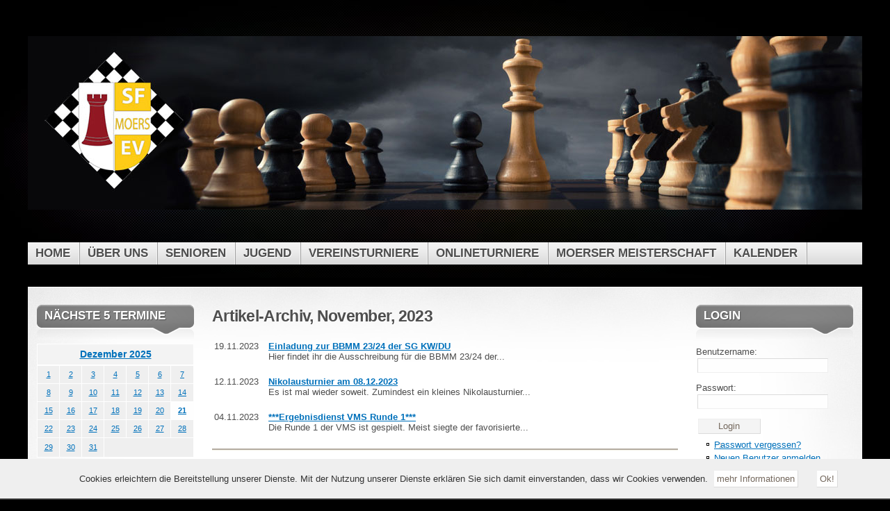

--- FILE ---
content_type: text/html; charset=utf-8
request_url: https://www.sfmoers.de/php/modules.php?name=Stories_Archive&year=2023&month=11
body_size: 52862
content:
<?xml version="1.0"?>
<!DOCTYPE html PUBLIC "-//W3C//DTD XHTML 1.0 Transitional//EN"
    "http://www.w3.org/TR/xhtml1/DTD/xhtml1-transitional.dtd">
<html xmlns="http://www.w3.org/1999/xhtml" xml:lang="de" lang="de" dir="ltr">
<head>
<title>Schachfreunde Moers - Artikel-Archiv, November, 2023</title>
<meta http-equiv="content-type" content="text/html; charset=utf-8" />
<meta http-equiv="X-UA-Compatible" content="IE=edge" />
<meta name="revisit-after" content="8 days" />
<meta name="language" content="de" />
<meta name="robots" content="index,follow" />
<meta name="resource-type" content="document" />
<meta name="distribution" content="global" />
<meta name="rating" content="general" />
<meta name="author" content="Schachfreunde Moers" />
<meta name="keywords" content="Schach, Moers, SF Moers, Schachfreunde, König, Bauer, Dame, Zahn, Meisterschaft, Springer, Läufer, Pferd, Schachbrett, Schnellschach, Blitzschach, schachturnier, , 2.5.1" />
<meta name="generator" content="pragmaMx 2.5.1 - by http://pragmaMx.org" />
<meta name="copyright" content="2025 by Schachfreunde Moers" />
<meta name="description" content="Ein schöner Schachverein in Moers" />
<link rel="stylesheet" type="text/css" href="layout/style/_theme.mystique.css" />
<link rel="shortcut icon" href="https://www.sfmoers.de/php/favicon.ico" type="image/x-icon" />
<style type="text/css">
/* <![CDATA[ */
#cb32l table { background-color: #fefefe; color: inherit; border-collapse: separate; border-spacing: 1px;}#cb32l table th { background-color: #f3f3f3; color: #75695E; text-align: center; padding: .35em; font-size: 110%;}#cb32l .day { background-color: #efefef; color: #75695E; padding: .35em;}#cb32l .day.today { background-color: #fefefe; color: #333333; font-weight: bold;}#cb32l .day a { display: block; text-align: center;}
#pmxChoiceInfo{bottom:0;}
table[cellpadding="3"]>tbody>tr>td,table[cellpadding="3"]>tbody>tr>th{padding:3px;}
/* ]]> */
</style>
<link rel="stylesheet" type="text/css" href="themes/mystique/style/style.css" />
<link rel="stylesheet" type="text/css" href="modules/Kalender/style/style.css" />
<link rel="stylesheet" type="text/css" href="layout/jquery/ui/default/jquery-ui.min.css" />
<link rel="stylesheet" type="text/css" href="themes/mystique/style/layout.fluid.css.php" />
<link rel="stylesheet" type="text/css" href="themes/mystique/style/color-grey.css" />
<script type="text/javascript" src="includes/javascript/jquery/jquery.min.js">
</script>
<script type="text/javascript" src="includes/javascript/jquery/ui/jquery-ui-pmx-core.min.js">
</script>
<script type="text/javascript" src="includes/javascript/jquery/ui/jquery.ui.tooltip.min.js">
</script>
<script type="text/javascript" src="includes/javascript/jquery/jquery.cookie.min.js">
</script>
<script type="text/javascript">
/* <![CDATA[ */
$(document).ready(function(){$("#cb32l .day a, #cb32l dd a.cal-cat").tooltip();});
var lang_open = 'Ausklappen';
var lang_close = 'Einklappen';
document.addEventListener('DOMContentLoaded', function(event) {cookieChoices.showCookieConsentBar('Cookies erleichtern die Bereitstellung unserer Dienste. Mit der Nutzung unserer Dienste erklären Sie sich damit einverstanden, dass wir Cookies verwenden.','Ok!', 'mehr Informationen', 'modules.php?name=legal');});
/* ]]> */
</script>
<script type="text/javascript" src="themes/mystique/js/jquery.mystique.js">
</script>
<script type="text/javascript" src="includes/javascript/mx_menu.min.js">
</script>
<link rel="stylesheet" href="themes/mystique/style/print.css" type="text/css" media="print" /><!-- pmx-theme-engine v.2. 146/2019-10-29 -->
</head>
<body class="fluid col-3 bodymain grey">
<!-- page -->
<div id="page">
<div id="page-ext"><!-- header -->
<div class="page-content header-wrapper">
<div id="header" class="bubble-trigger">
<div id="site-title" class="clearfix">
<h1 id="logo"><a href="./"><img height="100%" width="100%" src="/php/themes/mystique/images/top_63603637.jpg" /></a></h1>
<!--    <h1 id="logo"><a href="./">&nbsp;Schachfreunde Moers</a></h1> -->
<!--<p class="headline">Ein schöner Schachverein in Moers</p> --></div>
<p class="noscreen noprint"><em>Quick links: <a href="#mainbar">Springe zum Inhaltsbereich der Seite</a>, <a href="#navigation">Springe zur Seitennavigation</a></em></p>
<div class="shadow-left">
<div class="shadow-right clearfix">
<p class="nav-extra"><!-- <a href="http://twitter.com/digitalnature" class="nav-extra twitter" title="Follow me on Twitter"><span>Follow me on Twitter</span></a> -->
 <!-- <a href="backend.php?mod=News" class="nav-extra rss" title="RSS Feeds"><span>RSS Feeds</span></a> --></p>
<ul id="navigation" class="clearfix">
<li class="first fadethis"><a href="/php/" class="first fadethis"><span class="title">Home</span></a></li>
<li class="fadethis parent"><a href="/php/modules.php?name=Content&amp;pa=showpage&amp;pid=56" class="fadethis parent"><span class="title">Über Uns</span></a>
<ul>
<li><a href="/php/modules.php?name=Content&amp;pa=showpage&amp;pid=18" class="first fadethis"><span>Vorstand</span></a></li>
<li><a href="http://www.schachbund.de/verein.html?zps=62510" class="mtgt-neu fadethis"><span>DWZ Liste</span></a></li>
<li><a href="/php/modules.php?name=Content&amp;pa=showpage&amp;pid=17" class="fadethis"><span>Wegbeschreibung</span></a></li>
<li><a href="/php/media/files/Allgemein/mitgliederfassen.pdf" class="mtgt-neu fadethis"><span>Mitglied werden</span></a></li>
<li><a href="/php/media/files/Allgemein/SF%20Moers_SEPA%20Lastschriftmandat.pdf" class="mtgt-neu fadethis"><span>Lastschriftmandat</span></a></li>
<li><a href="/php/modules.php?name=Content&amp;pa=showpage&amp;pid=54" class="fadethis"><span>Mitgliedsbeitrag</span></a></li>
<li><a href="/php/media/files/Allgemein/SF%20Moers_Antrag%20auf%20Fahrkostenabrechnung.pdf" class="mtgt-neu fadethis"><span>Fahrtkostenerstattung</span></a></li>
<li><a href="/php/media/20221124_Satzung%20-%20Schachfreunde%20Moers%20e.V..pdf" class="mtgt-neu fadethis"><span>Satzung</span></a></li>
<li><a href="https://www.getshirts.de/sfmoers" class="mtgt-blank fadethis"><span>Shop</span></a></li>
<li><a href="https://www.instagram.com/sf_moers/" class="mtgt-neu fadethis"><span>Instagram</span></a></li>
<li><a href="/php/modules.php?name=Content&amp;pa=showpage&amp;pid=19" class="last fadethis"><span>Links</span></a></li>
</ul>
</li>
<li class="fadethis parent"><a href="/php/modules.php?name=Content&amp;pa=showpage&amp;pid=80" class="fadethis parent"><span class="title">Senioren</span></a>
<ul>
<li><a href="https://ergebnis.nsv1901.de/index.php/saison-2025-2026/nsv/regionalliga?view=rangliste&amp;liga=29" class="mtgt-neu first fadethis"><span>1. Mannschaft</span></a></li>
<li><a href="https://ergebnis.nsv1901.de/index.php/saison-2025-2026/nsv/verbandsklasse-1?view=rangliste&amp;liga=32" class="mtgt-neu fadethis"><span>2. Mannschaft</span></a></li>
<li><a href="https://ergebnis.nsv1901.de/index.php/saison-2025-2026/sg-wesel-duisburg/bezirksliga?view=rangliste&amp;liga=49" class="mtgt-neu fadethis"><span>3. Mannschaft</span></a></li>
<li><a href="https://ergebnis.nsv1901.de/index.php/saison-2025-2026/sg-wesel-duisburg/bezirksklasse?view=rangliste&amp;liga=50" class="mtgt-neu fadethis"><span>4. Mannschaft</span></a></li>
<li><a href="https://ergebnis.nsv1901.de/index.php/saison-2025-2026/sg-wesel-duisburg/bezirksklasse?view=rangliste&amp;liga=50" class="mtgt-neu fadethis"><span>5. Mannschaft</span></a></li>
<li><a href="https://ergebnis.nsv1901.de/index.php/saison-2025-2026/sg-wesel-duisburg/kreisliga?view=rangliste&amp;liga=51" class="mtgt-neu fadethis"><span>6. Mannschaft</span></a></li>
<li><a href="/php/modules.php?name=Content&amp;pa=showpage&amp;pid=124" class="fadethis"><span>4er-Pokal</span></a></li>
<li><a href="https://schach-in-nrw.de/158-2/" class="mtgt-neu last fadethis"><span>Aus- und Weiterbildung</span></a></li>
</ul>
</li>
<li class="fadethis parent"><a href="/php/modules.php?name=Content&amp;pa=showpage&amp;pid=15" class="fadethis parent"><span class="title">Jugend</span></a>
<ul>
<li><a href="https://www.sjnr.de/index.php/2025-2026/u20-jugendmannschaft-25/verbandsliga-nord-25?view=rangliste&amp;liga=53" class="mtgt-neu first fadethis"><span>U20 Jugendmannschaft</span></a></li>
<li><a href="/php/modules.php?name=Content&amp;pa=showpage&amp;pid=14" class="fadethis"><span>Training</span></a></li>
<li><a href="/php/media/Schachjugend_moers_flyer_V1_20160218_final_DRUCKDATEN.pdf" class="mtgt-neu fadethis"><span>Flyer</span></a></li>
<li><a href="https://www.sjnrw.de/allgemeine-jugendarbeit/lehrgaenge/lehrgangstermine.html" class="mtgt-neu last fadethis"><span>Lehrgänge</span></a></li>
</ul>
</li>
<li class="fadethis parent"><a href="/php/modules.php?name=Content&amp;pa=showpage&amp;pid=9" class="fadethis parent"><span class="title">Vereinsturniere</span></a>
<ul>
<li><a class="sub nolink first fadethis parent"><span>Vereinsmeisterschaft</span></a>
<ul>
<li><a href="media/Saison%202025-2026/Vereinsturnier/VM_Ausschreibung_2025.pdf" class="mtgt-Neu first fadethis"><span>Ausschreibung 2025/2026</span></a></li>
<li><a href="https://s1.chess-results.com/tnrWZ.aspx?lan=0&amp;art=2&amp;rd=1&amp;SNode=S0&amp;tno=1240149" class="mtgt-Neu last fadethis"><span>Ergebnisse und Tabelle</span></a></li>
</ul>
</li>
<li><a class="sub nolink fadethis parent"><span>Vereinspokal</span></a>
<ul>
<li><a href="media/Saison%202025-2026/Vereinsturnier/Screenshot%202025-10-11%20132302.png" class="mtgt-Neu first fadethis"><span>Ausschreibung 2025/2026</span></a></li>
<li><a href="media/Saison%202025-2026/Vereinsturnier/Screenshot%202025-10-11%20124112.png" class="mtgt-Neu last fadethis"><span>Teilnehmer &amp; Ergebnisse</span></a></li>
</ul>
</li>
<li><a class="sub mtgt-neu nolink fadethis parent"><span>Vereinsblitzmeisterschaft</span></a>
<ul>
<li><a href="https://s1.chess-results.com/tnr1198530.aspx?lan=0&amp;art=4&amp;SNode=S0" class="mtgt-neu first last fadethis"><span>Endstand</span></a></li>
</ul>
</li>
<li><a class="sub mtgt-neu nolink fadethis parent"><span>Nikolausturnier</span></a>
<ul>
<li><a href="media/Saison%202025-2026/Vereinsturnier/Screenshot%202025-10-11%20125833.png" class="mtgt-Neu first fadethis"><span>Ausschreibung</span></a></li>
<li><a href="https://s2.chess-results.com/tnrWZ.aspx?lan=0&amp;tno=1240749" class="mtgt-Neu last fadethis"><span>Teilnehmer</span></a></li>
</ul>
</li>
<li><a href="https://www.sfmoers.de/php/modules.php?name=Content&amp;pa=showpage&amp;pid=127" class="sub fadethis parent"><span>Schnellschach Serie</span></a>
<ul>
<li><a href="https://s2.chess-results.com/tnr1270413.aspx?lan=0" class="mtgt-Neu first last fadethis"><span>Ergebnis Runde 1</span></a></li>
</ul>
</li>
<li><a class="sub mtgt-Neu nolink fadethis parent"><span>Chess 960 Turniere</span></a>
<ul>
<li><a href="https://s2.chess-results.com/tnr1294980.aspx?lan=0" class="mtgt-Neu first fadethis"><span>Endstand</span></a></li>
<li><a href="media/Saison%202025-2026/Vereinsturnier/Screenshot%202025-10-11%20124443.png" class="mtgt-Neu last fadethis"><span>Ausschreibung</span></a></li>
</ul>
</li>
<li><a href="/php/modules.php?name=Content&amp;pa=showpage&amp;pid=8" class="last fadethis"><span>Hall of Fame</span></a></li>
</ul>
</li>
<li class="nolink fadethis parent"><a title="Hierunter sind die Links zu den Onlineturnieren der Schachfreunde Moers e.V. zu finden" class="nolink fadethis parent"><span class="title">Onlineturniere</span></a>
<ul>
<li><a href="https://lichess.org/team/schachfreunde-moers-ev" title="Unter diesem Link gelangt man zum Lichess Team der Schachfreunde Moers e.V." class="mtgt-neu first fadethis"><span>Lichess Team</span></a></li>
<li><a href="/php/media/Saison%202019-2020/Vereinsturniere/20200315_Anleitung%20zur%20Teilnahme%20an%20Onlineturnieren%20der%20Schachfreunde%20Moers_rev1.pdf" class="mtgt-neu last fadethis"><span>Anleitung zur Teilnahme an Onlineturnieren</span></a></li>
</ul>
</li>
<li class="fadethis parent"><a href="/php/modules.php?name=Content&amp;pa=showpage&amp;pid=55" class="fadethis parent"><span class="title">Moerser Meisterschaft</span></a>
<ul>
<li><a href="/php/media/Saison%202025-2026/Ausschreibung%20OMS2025.pdf" class="mtgt-neu first fadethis"><span>Ausschreibung</span></a></li>
<li><a href="https://chess-results.com/tnr1196723.aspx?lan=0" title="Stand 30.06.2024" class="mtgt-neu fadethis"><span>Turnierseite auf Chess-Results</span></a></li>
<li><a href="/php/modules.php?name=Content&amp;pa=showpage&amp;pid=128" class="fadethis"><span>Vorläufige DWZ-Auswertung</span></a></li>
<li><a class="sub nolink fadethis parent"><span>Archiv 2015</span></a>
<ul>
<li><a href="/php/modules.php?name=Content&amp;pa=showpage&amp;pid=21" class="first fadethis"><span>Paarungslisten</span></a></li>
<li><a href="/php/modules.php?name=Content&amp;pa=showpage&amp;pid=22" class="fadethis"><span>Teilnehmerliste</span></a></li>
<li><a href="/php/modules.php?name=Content&amp;pa=showpage&amp;pid=23" class="fadethis"><span>Ergebnisse</span></a></li>
<li><a href="/php/modules.php?name=Content&amp;pa=showpage&amp;pid=20" class="fadethis"><span>DWZ</span></a></li>
<li><a href="/php/modules.php?name=Content&amp;pa=showpage&amp;pid=32" class="last fadethis"><span>Impressionen</span></a></li>
</ul>
</li>
<li><a class="sub nolink fadethis parent"><span>Archiv 2016</span></a>
<ul>
<li><a href="/php/modules.php?name=Content&amp;pa=showpage&amp;pid=31" class="first fadethis"><span>Teilnehmerliste</span></a></li>
<li><a href="/php/modules.php?name=Content&amp;pa=showpage&amp;pid=34" class="fadethis"><span>Ergebnisse</span></a></li>
<li><a href="/php/modules.php?name=Content&amp;pa=showpage&amp;pid=35" class="last fadethis"><span>Impressionen</span></a></li>
</ul>
</li>
<li><a class="sub nolink fadethis parent"><span>Archiv 2017</span></a>
<ul>
<li><a href="/php/media/2017/Organisation/Ausschreibung%20OMS2017.pdf" class="mtgt-neu first fadethis"><span>Ausschreibung</span></a></li>
<li><a href="/php/modules.php?name=Content&amp;pa=showpage&amp;pid=40" class="fadethis"><span>Teilnehmerliste</span></a></li>
<li><a href="/php/modules.php?name=Content&amp;pa=showpage&amp;pid=42" class="fadethis"><span>Runde 1</span></a></li>
<li><a href="/php/modules.php?name=Content&amp;pa=showpage&amp;pid=41" class="fadethis"><span>Runde 2</span></a></li>
<li><a href="/php/modules.php?name=Content&amp;pa=showpage&amp;pid=44" class="fadethis"><span>Runde 3</span></a></li>
<li><a href="/php/modules.php?name=Content&amp;pa=showpage&amp;pid=43" class="fadethis"><span>Runde 4</span></a></li>
<li><a href="/php/modules.php?name=Content&amp;pa=showpage&amp;pid=47" class="fadethis"><span>Runde 5</span></a></li>
<li><a href="/php/modules.php?name=Content&amp;pa=showpage&amp;pid=48" class="fadethis"><span>Endstand</span></a></li>
<li><a href="/php/modules.php?name=Content&amp;pa=showpage&amp;pid=46" class="fadethis"><span>Fotos vom Turnier</span></a></li>
<li><a href="http://www.sfmoers.de/php/modules.php?name=Content&amp;pa=showpage&amp;pid=33" class="last fadethis"><span>Die Meister</span></a></li>
</ul>
</li>
<li><a class="sub nolink fadethis parent"><span>Archiv 2018</span></a>
<ul>
<li><a href="/php/media/2018/OMS/Ausschreibung%20OMS2018.pdf" class="first fadethis"><span>Ausschreibung</span></a></li>
<li><a href="https://www.sfmoers.de/php/modules.php?name=Content&amp;pa=showpage&amp;pid=62" class="fadethis"><span>Endstand</span></a></li>
<li><a href="https://www.sfmoers.de/php/modules.php?name=Content&amp;pa=showpage&amp;pid=64" class="last fadethis"><span>Bildergalerie</span></a></li>
</ul>
</li>
<li><a class="sub nolink fadethis parent"><span>Archiv 2019</span></a>
<ul>
<li><a href="/php/media/Saison%202018-2019/OMS%202019/Ausschreibung%20OMS2019.pdf" class="mtgt-neu first fadethis"><span>Ausschreibung</span></a></li>
<li><a href="https://www.sfmoers.de/php/modules.php?name=Content&amp;pa=showpage&amp;pid=69" class="fadethis"><span>Teilnehmerliste</span></a></li>
<li><a href="/php/modules.php?name=Content&amp;pa=showpage&amp;pid=71" class="fadethis"><span>1. Runde</span></a></li>
<li><a href="/php/modules.php?name=Content&amp;pa=showpage&amp;pid=70" class="fadethis"><span>2. Runde</span></a></li>
<li><a href="/php/modules.php?name=Content&amp;pa=showpage&amp;pid=73" class="fadethis"><span>3. Runde</span></a></li>
<li><a href="/php/modules.php?name=Content&amp;pa=showpage&amp;pid=74" class="fadethis"><span>4. Runde</span></a></li>
<li><a href="/php/modules.php?name=Content&amp;pa=showpage&amp;pid=75" class="fadethis"><span>5. Runde</span></a></li>
<li><a href="https://www.sfmoers.de/php/modules.php?name=Content&amp;pa=showpage&amp;pid=72" class="fadethis"><span>Rangliste</span></a></li>
<li><a href="/php/modules.php?name=Content&amp;pa=showpage&amp;pid=76" class="fadethis"><span>Inoffizielle DWZ-Auswertung</span></a></li>
<li><a href="/php/modules.php?name=Content&amp;pa=showpage&amp;pid=64" class="last fadethis"><span>Bildergalerie</span></a></li>
</ul>
</li>
<li><a class="sub nolink fadethis parent"><span>Archiv 2021</span></a>
<ul>
<li><a href="/php/modules.php?name=Content&amp;pa=showpage&amp;pid=83" class="first fadethis"><span>Teilnehmerliste</span></a></li>
<li><a href="/php/modules.php?name=Content&amp;pa=showpage&amp;pid=88" class="fadethis"><span>Tabelle</span></a></li>
<li><a href="/php/modules.php?name=Content&amp;pa=showpage&amp;pid=91" class="fadethis"><span>DWZ</span></a></li>
<li><a href="/php/modules.php?name=Content&amp;pa=showpage&amp;pid=84" class="fadethis"><span>1. Runde</span></a></li>
<li><a href="/php/modules.php?name=Content&amp;pa=showpage&amp;pid=85" class="fadethis"><span>2. Runde</span></a></li>
<li><a href="/php/modules.php?name=Content&amp;pa=showpage&amp;pid=86" class="fadethis"><span>3. Runde</span></a></li>
<li><a href="/php/modules.php?name=Content&amp;pa=showpage&amp;pid=87" class="fadethis"><span>4. Runde</span></a></li>
<li><a href="/php/modules.php?name=Content&amp;pa=showpage&amp;pid=90" class="last fadethis"><span>5. Runde</span></a></li>
</ul>
</li>
<li><a class="sub nolink fadethis parent"><span>Archiv 2022</span></a>
<ul>
<li><a href="/php/modules.php?name=Content&amp;pa=showpage&amp;pid=97" class="first fadethis"><span>1. Runde</span></a></li>
<li><a href="/php/modules.php?name=Content&amp;pa=showpage&amp;pid=96" class="fadethis"><span>2. Runde</span></a></li>
<li><a href="/php/modules.php?name=Content&amp;pa=showpage&amp;pid=98" class="fadethis"><span>3. Runde</span></a></li>
<li><a href="/php/modules.php?name=Content&amp;pa=showpage&amp;pid=99" class="fadethis"><span>4. Runde</span></a></li>
<li><a href="/php/modules.php?name=Content&amp;pa=showpage&amp;pid=101" class="fadethis"><span>5. Runde</span></a></li>
<li><a href="/php/modules.php?name=Content&amp;pa=showpage&amp;pid=100" class="fadethis"><span>Tabelle</span></a></li>
<li><a href="/php/modules.php?name=Content&amp;pa=showpage&amp;pid=102" class="last fadethis"><span>Inoffizielle DWZ Auswertung</span></a></li>
</ul>
</li>
<li><a class="sub nolink fadethis parent"><span>Archiv 2023</span></a>
<ul>
<li><a href="/php/modules.php?name=Content&amp;pa=showpage&amp;pid=114" class="first fadethis"><span>Teilnehmerliste 2023</span></a></li>
<li><a href="/php/modules.php?name=Content&amp;pa=showpage&amp;pid=113" class="fadethis"><span>1. Runde</span></a></li>
<li><a href="/php/modules.php?name=Content&amp;pa=showpage&amp;pid=112" class="fadethis"><span>2. Runde</span></a></li>
<li><a href="/php/modules.php?name=Content&amp;pa=showpage&amp;pid=115" class="fadethis"><span>3. Runde</span></a></li>
<li><a href="/php/modules.php?name=Content&amp;pa=showpage&amp;pid=116" class="fadethis"><span>4. Runde</span></a></li>
<li><a href="/php/modules.php?name=Content&amp;pa=showpage&amp;pid=118" class="fadethis"><span>5. Runde</span></a></li>
<li><a href="/php/modules.php?name=Content&amp;pa=showpage&amp;pid=117" class="fadethis"><span>Rangliste</span></a></li>
<li><a href="/php/modules.php?name=Content&amp;pa=showpage&amp;pid=119" class="last fadethis"><span>Inoffizielle DWZ-Auswertung</span></a></li>
</ul>
</li>
<li><a class="sub nolink last fadethis parent"><span>Archiv 2024</span></a>
<ul>
<li><a href="/php/modules.php?name=Content&amp;pa=showpage&amp;pid=122" class="first fadethis"><span>Auswertung</span></a></li>
<li><a href="https://www.sfmoers.de/php/modules.php?name=Content&amp;pa=showpage&amp;pid=123" class="last fadethis"><span>Impressionen OMS2024</span></a></li>
</ul>
</li>
</ul>
</li>
<li class="last fadethis"><a href="modules.php?name=Kalender" class="last fadethis"><span class="title">Kalender</span></a></li>
</ul>
<script type="text/javascript">
/*<![CDATA[*/
$('a.mtgt-neu, .mtgt-neu> a').attr('target','neu');
$('a.mtgt-blank, .mtgt-blank> a').attr('target','blank');
$('a.mtgt-Neu, .mtgt-Neu> a').attr('target','Neu');
/*]]>*/
</script></div>
</div>
</div>
</div>
<!-- /header -->
<!-- left+right bottom shadow -->
<div class="shadow-left page-content main-wrapper">
<div class="shadow-right"><!-- main content: primary + sidebar(s) -->
<div id="main">
<div id="main-inside" class="clearfix"><!-- primary content -->
<div id="mainbar">
<div class="blocks"><!-- START Content -->
<div id="pmx-content" class="mod-Stories_Archive">
<div class="post openclosetable">
<h2 class="title">Artikel-Archiv, November, 2023</h2>
<table border="0" width="100%" cellpadding="3" cellspacing="0">
<tr valign="top">
<td width="10%" class="nowrap"><br />
19.11.2023&nbsp;&nbsp;</td>
<td><br />
<b><a href="modules.php?name=News&amp;file=article&amp;sid=513">Einladung zur BBMM 23/24 der SG KW/DU</a></b><br />
Hier findet ihr die Ausschreibung für die BBMM 23/24 der...</td>
</tr>
<tr valign="top">
<td width="10%" class="nowrap"><br />
12.11.2023&nbsp;&nbsp;</td>
<td><br />
<b><a href="modules.php?name=News&amp;file=article&amp;sid=511">Nikolausturnier am 08.12.2023</a></b><br />
Es ist mal wieder soweit. Zumindest ein kleines Nikolausturnier...</td>
</tr>
<tr valign="top">
<td width="10%" class="nowrap"><br />
04.11.2023&nbsp;&nbsp;</td>
<td><br />
<b><a href="modules.php?name=News&amp;file=article&amp;sid=512">***Ergebnisdienst VMS Runde 1***</a></b><br />
Die Runde 1 der VMS ist gespielt. Meist siegte der favorisierte...</td>
</tr>
</table>
<br />
<hr noshade="noshade" size="1" />
<p>Wählen Sie einen Zeitraum, der angezeigt werden soll:</p>
<div style="float: left; width: 14em">
<h3><a href="modules.php?name=Stories_Archive&amp;year=2025">2025</a></h3>
<ul>
<li class="nowrap"><a href="modules.php?name=Stories_Archive&amp;year=2025&amp;month=12">Dezember</a> <span class="tiny">(1)</span></li>
<li class="nowrap"><a href="modules.php?name=Stories_Archive&amp;year=2025&amp;month=11">November</a> <span class="tiny">(2)</span></li>
<li class="nowrap"><a href="modules.php?name=Stories_Archive&amp;year=2025&amp;month=10">Oktober</a> <span class="tiny">(2)</span></li>
<li class="nowrap"><a href="modules.php?name=Stories_Archive&amp;year=2025&amp;month=9">September</a> <span class="tiny">(3)</span></li>
<li class="nowrap"><a href="modules.php?name=Stories_Archive&amp;year=2025&amp;month=8">August</a> <span class="tiny">(2)</span></li>
<li class="nowrap"><a href="modules.php?name=Stories_Archive&amp;year=2025&amp;month=7">Juli</a> <span class="tiny">(3)</span></li>
<li class="nowrap"><a href="modules.php?name=Stories_Archive&amp;year=2025&amp;month=6">Juni</a> <span class="tiny">(3)</span></li>
<li class="nowrap"><a href="modules.php?name=Stories_Archive&amp;year=2025&amp;month=5">Mai</a> <span class="tiny">(5)</span></li>
<li class="nowrap"><a href="modules.php?name=Stories_Archive&amp;year=2025&amp;month=4">April</a> <span class="tiny">(2)</span></li>
<li class="nowrap"><a href="modules.php?name=Stories_Archive&amp;year=2025&amp;month=3">März</a> <span class="tiny">(4)</span></li>
<li class="nowrap"><a href="modules.php?name=Stories_Archive&amp;year=2025&amp;month=2">Februar</a> <span class="tiny">(4)</span></li>
<li class="nowrap">Januar <span class="tiny">(0)</span></li>
</ul>
</div>
<div style="float: left; width: 14em">
<h3><a href="modules.php?name=Stories_Archive&amp;year=2024">2024</a></h3>
<ul>
<li class="nowrap"><a href="modules.php?name=Stories_Archive&amp;year=2024&amp;month=12">Dezember</a> <span class="tiny">(4)</span></li>
<li class="nowrap"><a href="modules.php?name=Stories_Archive&amp;year=2024&amp;month=11">November</a> <span class="tiny">(7)</span></li>
<li class="nowrap"><a href="modules.php?name=Stories_Archive&amp;year=2024&amp;month=10">Oktober</a> <span class="tiny">(3)</span></li>
<li class="nowrap"><a href="modules.php?name=Stories_Archive&amp;year=2024&amp;month=9">September</a> <span class="tiny">(11)</span></li>
<li class="nowrap"><a href="modules.php?name=Stories_Archive&amp;year=2024&amp;month=8">August</a> <span class="tiny">(5)</span></li>
<li class="nowrap"><a href="modules.php?name=Stories_Archive&amp;year=2024&amp;month=7">Juli</a> <span class="tiny">(2)</span></li>
<li class="nowrap"><a href="modules.php?name=Stories_Archive&amp;year=2024&amp;month=6">Juni</a> <span class="tiny">(5)</span></li>
<li class="nowrap"><a href="modules.php?name=Stories_Archive&amp;year=2024&amp;month=5">Mai</a> <span class="tiny">(10)</span></li>
<li class="nowrap"><a href="modules.php?name=Stories_Archive&amp;year=2024&amp;month=4">April</a> <span class="tiny">(9)</span></li>
<li class="nowrap"><a href="modules.php?name=Stories_Archive&amp;year=2024&amp;month=3">März</a> <span class="tiny">(11)</span></li>
<li class="nowrap"><a href="modules.php?name=Stories_Archive&amp;year=2024&amp;month=2">Februar</a> <span class="tiny">(9)</span></li>
<li class="nowrap"><a href="modules.php?name=Stories_Archive&amp;year=2024&amp;month=1">Januar</a> <span class="tiny">(4)</span></li>
</ul>
</div>
<div style="float: left; width: 14em">
<h3><a href="modules.php?name=Stories_Archive&amp;year=2023">2023</a></h3>
<ul>
<li class="nowrap"><a href="modules.php?name=Stories_Archive&amp;year=2023&amp;month=12">Dezember</a> <span class="tiny">(7)</span></li>
<li class="nowrap"><a href="modules.php?name=Stories_Archive&amp;year=2023&amp;month=11">November</a> <span class="tiny">(3)</span></li>
<li class="nowrap"><a href="modules.php?name=Stories_Archive&amp;year=2023&amp;month=10">Oktober</a> <span class="tiny">(4)</span></li>
<li class="nowrap"><a href="modules.php?name=Stories_Archive&amp;year=2023&amp;month=9">September</a> <span class="tiny">(6)</span></li>
<li class="nowrap"><a href="modules.php?name=Stories_Archive&amp;year=2023&amp;month=8">August</a> <span class="tiny">(5)</span></li>
<li class="nowrap">Juli <span class="tiny">(0)</span></li>
<li class="nowrap"><a href="modules.php?name=Stories_Archive&amp;year=2023&amp;month=6">Juni</a> <span class="tiny">(5)</span></li>
<li class="nowrap"><a href="modules.php?name=Stories_Archive&amp;year=2023&amp;month=5">Mai</a> <span class="tiny">(8)</span></li>
<li class="nowrap"><a href="modules.php?name=Stories_Archive&amp;year=2023&amp;month=4">April</a> <span class="tiny">(6)</span></li>
<li class="nowrap"><a href="modules.php?name=Stories_Archive&amp;year=2023&amp;month=3">März</a> <span class="tiny">(4)</span></li>
<li class="nowrap"><a href="modules.php?name=Stories_Archive&amp;year=2023&amp;month=2">Februar</a> <span class="tiny">(9)</span></li>
<li class="nowrap"><a href="modules.php?name=Stories_Archive&amp;year=2023&amp;month=1">Januar</a> <span class="tiny">(7)</span></li>
</ul>
</div>
<div style="float: left; width: 14em">
<h3><a href="modules.php?name=Stories_Archive&amp;year=2022">2022</a></h3>
<ul>
<li class="nowrap"><a href="modules.php?name=Stories_Archive&amp;year=2022&amp;month=12">Dezember</a> <span class="tiny">(8)</span></li>
<li class="nowrap"><a href="modules.php?name=Stories_Archive&amp;year=2022&amp;month=11">November</a> <span class="tiny">(4)</span></li>
<li class="nowrap"><a href="modules.php?name=Stories_Archive&amp;year=2022&amp;month=10">Oktober</a> <span class="tiny">(5)</span></li>
<li class="nowrap"><a href="modules.php?name=Stories_Archive&amp;year=2022&amp;month=9">September</a> <span class="tiny">(2)</span></li>
<li class="nowrap"><a href="modules.php?name=Stories_Archive&amp;year=2022&amp;month=8">August</a> <span class="tiny">(7)</span></li>
<li class="nowrap"><a href="modules.php?name=Stories_Archive&amp;year=2022&amp;month=7">Juli</a> <span class="tiny">(2)</span></li>
<li class="nowrap"><a href="modules.php?name=Stories_Archive&amp;year=2022&amp;month=6">Juni</a> <span class="tiny">(4)</span></li>
<li class="nowrap"><a href="modules.php?name=Stories_Archive&amp;year=2022&amp;month=5">Mai</a> <span class="tiny">(5)</span></li>
<li class="nowrap"><a href="modules.php?name=Stories_Archive&amp;year=2022&amp;month=4">April</a> <span class="tiny">(4)</span></li>
<li class="nowrap"><a href="modules.php?name=Stories_Archive&amp;year=2022&amp;month=3">März</a> <span class="tiny">(5)</span></li>
<li class="nowrap"><a href="modules.php?name=Stories_Archive&amp;year=2022&amp;month=2">Februar</a> <span class="tiny">(4)</span></li>
<li class="nowrap"><a href="modules.php?name=Stories_Archive&amp;year=2022&amp;month=1">Januar</a> <span class="tiny">(6)</span></li>
</ul>
</div>
<div style="float: left; width: 14em">
<h3><a href="modules.php?name=Stories_Archive&amp;year=2021">2021</a></h3>
<ul>
<li class="nowrap"><a href="modules.php?name=Stories_Archive&amp;year=2021&amp;month=12">Dezember</a> <span class="tiny">(7)</span></li>
<li class="nowrap"><a href="modules.php?name=Stories_Archive&amp;year=2021&amp;month=11">November</a> <span class="tiny">(8)</span></li>
<li class="nowrap"><a href="modules.php?name=Stories_Archive&amp;year=2021&amp;month=10">Oktober</a> <span class="tiny">(6)</span></li>
<li class="nowrap"><a href="modules.php?name=Stories_Archive&amp;year=2021&amp;month=9">September</a> <span class="tiny">(1)</span></li>
<li class="nowrap"><a href="modules.php?name=Stories_Archive&amp;year=2021&amp;month=8">August</a> <span class="tiny">(9)</span></li>
<li class="nowrap"><a href="modules.php?name=Stories_Archive&amp;year=2021&amp;month=7">Juli</a> <span class="tiny">(3)</span></li>
<li class="nowrap"><a href="modules.php?name=Stories_Archive&amp;year=2021&amp;month=6">Juni</a> <span class="tiny">(6)</span></li>
<li class="nowrap"><a href="modules.php?name=Stories_Archive&amp;year=2021&amp;month=5">Mai</a> <span class="tiny">(10)</span></li>
<li class="nowrap"><a href="modules.php?name=Stories_Archive&amp;year=2021&amp;month=4">April</a> <span class="tiny">(3)</span></li>
<li class="nowrap"><a href="modules.php?name=Stories_Archive&amp;year=2021&amp;month=3">März</a> <span class="tiny">(5)</span></li>
<li class="nowrap"><a href="modules.php?name=Stories_Archive&amp;year=2021&amp;month=2">Februar</a> <span class="tiny">(5)</span></li>
<li class="nowrap"><a href="modules.php?name=Stories_Archive&amp;year=2021&amp;month=1">Januar</a> <span class="tiny">(6)</span></li>
</ul>
</div>
<div style="float: left; width: 14em">
<h3><a href="modules.php?name=Stories_Archive&amp;year=2020">2020</a></h3>
<ul>
<li class="nowrap"><a href="modules.php?name=Stories_Archive&amp;year=2020&amp;month=12">Dezember</a> <span class="tiny">(10)</span></li>
<li class="nowrap"><a href="modules.php?name=Stories_Archive&amp;year=2020&amp;month=11">November</a> <span class="tiny">(5)</span></li>
<li class="nowrap"><a href="modules.php?name=Stories_Archive&amp;year=2020&amp;month=10">Oktober</a> <span class="tiny">(3)</span></li>
<li class="nowrap"><a href="modules.php?name=Stories_Archive&amp;year=2020&amp;month=9">September</a> <span class="tiny">(1)</span></li>
<li class="nowrap"><a href="modules.php?name=Stories_Archive&amp;year=2020&amp;month=8">August</a> <span class="tiny">(2)</span></li>
<li class="nowrap">Juli <span class="tiny">(0)</span></li>
<li class="nowrap">Juni <span class="tiny">(0)</span></li>
<li class="nowrap"><a href="modules.php?name=Stories_Archive&amp;year=2020&amp;month=5">Mai</a> <span class="tiny">(2)</span></li>
<li class="nowrap"><a href="modules.php?name=Stories_Archive&amp;year=2020&amp;month=4">April</a> <span class="tiny">(5)</span></li>
<li class="nowrap"><a href="modules.php?name=Stories_Archive&amp;year=2020&amp;month=3">März</a> <span class="tiny">(10)</span></li>
<li class="nowrap"><a href="modules.php?name=Stories_Archive&amp;year=2020&amp;month=2">Februar</a> <span class="tiny">(2)</span></li>
<li class="nowrap"><a href="modules.php?name=Stories_Archive&amp;year=2020&amp;month=1">Januar</a> <span class="tiny">(3)</span></li>
</ul>
</div>
<div style="float: left; width: 14em">
<h3><a href="modules.php?name=Stories_Archive&amp;year=2019">2019</a></h3>
<ul>
<li class="nowrap"><a href="modules.php?name=Stories_Archive&amp;year=2019&amp;month=12">Dezember</a> <span class="tiny">(6)</span></li>
<li class="nowrap"><a href="modules.php?name=Stories_Archive&amp;year=2019&amp;month=11">November</a> <span class="tiny">(5)</span></li>
<li class="nowrap"><a href="modules.php?name=Stories_Archive&amp;year=2019&amp;month=10">Oktober</a> <span class="tiny">(6)</span></li>
<li class="nowrap"><a href="modules.php?name=Stories_Archive&amp;year=2019&amp;month=9">September</a> <span class="tiny">(5)</span></li>
<li class="nowrap"><a href="modules.php?name=Stories_Archive&amp;year=2019&amp;month=8">August</a> <span class="tiny">(5)</span></li>
<li class="nowrap"><a href="modules.php?name=Stories_Archive&amp;year=2019&amp;month=7">Juli</a> <span class="tiny">(3)</span></li>
<li class="nowrap"><a href="modules.php?name=Stories_Archive&amp;year=2019&amp;month=6">Juni</a> <span class="tiny">(4)</span></li>
<li class="nowrap"><a href="modules.php?name=Stories_Archive&amp;year=2019&amp;month=5">Mai</a> <span class="tiny">(5)</span></li>
<li class="nowrap"><a href="modules.php?name=Stories_Archive&amp;year=2019&amp;month=4">April</a> <span class="tiny">(8)</span></li>
<li class="nowrap"><a href="modules.php?name=Stories_Archive&amp;year=2019&amp;month=3">März</a> <span class="tiny">(7)</span></li>
<li class="nowrap"><a href="modules.php?name=Stories_Archive&amp;year=2019&amp;month=2">Februar</a> <span class="tiny">(4)</span></li>
<li class="nowrap"><a href="modules.php?name=Stories_Archive&amp;year=2019&amp;month=1">Januar</a> <span class="tiny">(9)</span></li>
</ul>
</div>
<div style="float: left; width: 14em">
<h3><a href="modules.php?name=Stories_Archive&amp;year=2018">2018</a></h3>
<ul>
<li class="nowrap"><a href="modules.php?name=Stories_Archive&amp;year=2018&amp;month=12">Dezember</a> <span class="tiny">(7)</span></li>
<li class="nowrap"><a href="modules.php?name=Stories_Archive&amp;year=2018&amp;month=11">November</a> <span class="tiny">(3)</span></li>
<li class="nowrap"><a href="modules.php?name=Stories_Archive&amp;year=2018&amp;month=10">Oktober</a> <span class="tiny">(5)</span></li>
<li class="nowrap"><a href="modules.php?name=Stories_Archive&amp;year=2018&amp;month=9">September</a> <span class="tiny">(4)</span></li>
<li class="nowrap"><a href="modules.php?name=Stories_Archive&amp;year=2018&amp;month=8">August</a> <span class="tiny">(2)</span></li>
<li class="nowrap"><a href="modules.php?name=Stories_Archive&amp;year=2018&amp;month=7">Juli</a> <span class="tiny">(3)</span></li>
<li class="nowrap"><a href="modules.php?name=Stories_Archive&amp;year=2018&amp;month=6">Juni</a> <span class="tiny">(1)</span></li>
<li class="nowrap"><a href="modules.php?name=Stories_Archive&amp;year=2018&amp;month=5">Mai</a> <span class="tiny">(4)</span></li>
<li class="nowrap"><a href="modules.php?name=Stories_Archive&amp;year=2018&amp;month=4">April</a> <span class="tiny">(5)</span></li>
<li class="nowrap"><a href="modules.php?name=Stories_Archive&amp;year=2018&amp;month=3">März</a> <span class="tiny">(6)</span></li>
<li class="nowrap"><a href="modules.php?name=Stories_Archive&amp;year=2018&amp;month=2">Februar</a> <span class="tiny">(7)</span></li>
<li class="nowrap"><a href="modules.php?name=Stories_Archive&amp;year=2018&amp;month=1">Januar</a> <span class="tiny">(8)</span></li>
</ul>
</div>
<div style="float: left; width: 14em">
<h3><a href="modules.php?name=Stories_Archive&amp;year=2017">2017</a></h3>
<ul>
<li class="nowrap"><a href="modules.php?name=Stories_Archive&amp;year=2017&amp;month=12">Dezember</a> <span class="tiny">(5)</span></li>
<li class="nowrap"><a href="modules.php?name=Stories_Archive&amp;year=2017&amp;month=11">November</a> <span class="tiny">(7)</span></li>
<li class="nowrap"><a href="modules.php?name=Stories_Archive&amp;year=2017&amp;month=10">Oktober</a> <span class="tiny">(6)</span></li>
<li class="nowrap"><a href="modules.php?name=Stories_Archive&amp;year=2017&amp;month=9">September</a> <span class="tiny">(6)</span></li>
<li class="nowrap"><a href="modules.php?name=Stories_Archive&amp;year=2017&amp;month=8">August</a> <span class="tiny">(1)</span></li>
<li class="nowrap"><a href="modules.php?name=Stories_Archive&amp;year=2017&amp;month=7">Juli</a> <span class="tiny">(2)</span></li>
<li class="nowrap"><a href="modules.php?name=Stories_Archive&amp;year=2017&amp;month=6">Juni</a> <span class="tiny">(2)</span></li>
<li class="nowrap"><a href="modules.php?name=Stories_Archive&amp;year=2017&amp;month=5">Mai</a> <span class="tiny">(3)</span></li>
<li class="nowrap"><a href="modules.php?name=Stories_Archive&amp;year=2017&amp;month=4">April</a> <span class="tiny">(8)</span></li>
<li class="nowrap"><a href="modules.php?name=Stories_Archive&amp;year=2017&amp;month=3">März</a> <span class="tiny">(8)</span></li>
<li class="nowrap"><a href="modules.php?name=Stories_Archive&amp;year=2017&amp;month=2">Februar</a> <span class="tiny">(3)</span></li>
<li class="nowrap"><a href="modules.php?name=Stories_Archive&amp;year=2017&amp;month=1">Januar</a> <span class="tiny">(4)</span></li>
</ul>
</div>
<div style="float: left; width: 14em">
<h3><a href="modules.php?name=Stories_Archive&amp;year=2016">2016</a></h3>
<ul>
<li class="nowrap"><a href="modules.php?name=Stories_Archive&amp;year=2016&amp;month=12">Dezember</a> <span class="tiny">(4)</span></li>
<li class="nowrap"><a href="modules.php?name=Stories_Archive&amp;year=2016&amp;month=11">November</a> <span class="tiny">(8)</span></li>
<li class="nowrap"><a href="modules.php?name=Stories_Archive&amp;year=2016&amp;month=10">Oktober</a> <span class="tiny">(6)</span></li>
<li class="nowrap"><a href="modules.php?name=Stories_Archive&amp;year=2016&amp;month=9">September</a> <span class="tiny">(8)</span></li>
<li class="nowrap"><a href="modules.php?name=Stories_Archive&amp;year=2016&amp;month=8">August</a> <span class="tiny">(9)</span></li>
<li class="nowrap"><a href="modules.php?name=Stories_Archive&amp;year=2016&amp;month=7">Juli</a> <span class="tiny">(10)</span></li>
<li class="nowrap"><a href="modules.php?name=Stories_Archive&amp;year=2016&amp;month=6">Juni</a> <span class="tiny">(2)</span></li>
<li class="nowrap"><a href="modules.php?name=Stories_Archive&amp;year=2016&amp;month=5">Mai</a> <span class="tiny">(3)</span></li>
<li class="nowrap"><a href="modules.php?name=Stories_Archive&amp;year=2016&amp;month=4">April</a> <span class="tiny">(20)</span></li>
<li class="nowrap"><a href="modules.php?name=Stories_Archive&amp;year=2016&amp;month=3">März</a> <span class="tiny">(3)</span></li>
<li class="nowrap"><a href="modules.php?name=Stories_Archive&amp;year=2016&amp;month=2">Februar</a> <span class="tiny">(2)</span></li>
<li class="nowrap"><a href="modules.php?name=Stories_Archive&amp;year=2016&amp;month=1">Januar</a> <span class="tiny">(2)</span></li>
</ul>
</div>
<div style="float: left; width: 14em">
<h3><a href="modules.php?name=Stories_Archive&amp;year=2015">2015</a></h3>
<ul>
<li class="nowrap"><a href="modules.php?name=Stories_Archive&amp;year=2015&amp;month=12">Dezember</a> <span class="tiny">(1)</span></li>
<li class="nowrap"><a href="modules.php?name=Stories_Archive&amp;year=2015&amp;month=11">November</a> <span class="tiny">(3)</span></li>
<li class="nowrap"><a href="modules.php?name=Stories_Archive&amp;year=2015&amp;month=10">Oktober</a> <span class="tiny">(8)</span></li>
<li class="nowrap"><a href="modules.php?name=Stories_Archive&amp;year=2015&amp;month=9">September</a> <span class="tiny">(5)</span></li>
<li class="nowrap"><a href="modules.php?name=Stories_Archive&amp;year=2015&amp;month=8">August</a> <span class="tiny">(1)</span></li>
<li class="nowrap"><a href="modules.php?name=Stories_Archive&amp;year=2015&amp;month=7">Juli</a> <span class="tiny">(1)</span></li>
<li class="nowrap">Juni <span class="tiny">(0)</span></li>
<li class="nowrap">Mai <span class="tiny">(0)</span></li>
<li class="nowrap">April <span class="tiny">(0)</span></li>
<li class="nowrap">März <span class="tiny">(0)</span></li>
<li class="nowrap"><a href="modules.php?name=Stories_Archive&amp;year=2015&amp;month=2">Februar</a> <span class="tiny">(3)</span></li>
<li class="nowrap"><a href="modules.php?name=Stories_Archive&amp;year=2015&amp;month=1">Januar</a> <span class="tiny">(1)</span></li>
</ul>
</div>
<br class="clear" />
<hr noshade="noshade" size="1" />
<form action="modules.php?name=Search" method="post"><input type="hidden" name="name" value="Search" /> <input type="hidden" name="m" value="News" />
<p align="center"><label for="query">Einen Artikel suchen</label> <input type="text" name="q" size="30" /> <input type="submit" value="Suchen" /></p>
</form>
<br />
<p align="center">[ <a href="modules.php?name=Stories_Archive">Artikel-Archiv Startseite</a> | <a href="modules.php?name=Stories_Archive&amp;show_all=yes">zeige alle Artikel</a> ]</p>
</div>
</div>
<!-- END Content --></div>
</div>
<!-- /primary content -->
<!-- START blocks_left_container -->
<!-- sidebar-left -->
<div id="sidebar-left">
<ul class="blocks">
<li class="block block-l-0-bid-32">
<div class="block-right">
<h3 class="title"><span>Nächste 5 Termine</span></h3>
<div class="block-div"></div>
<div class="block-div-arrow"></div>
<div id="cb32l" class="cal-block side">
<table class="full">
<tr>
<th colspan="7"><a href="modules.php?name=Kalender&amp;m=12&amp;d=1&amp;y=2025&amp;op=month">Dezember 2025</a></th>
</tr>
<tr>
<td></td>
</tr>
<tr>
<td class="day day-0 tiny"><a href="modules.php?name=Kalender&amp;m=12&amp;d=1&amp;y=2025&amp;op=day" title=" Keine Termine für heute.">1</a></td>
<td class="day day-0 tiny"><a href="modules.php?name=Kalender&amp;m=12&amp;d=2&amp;y=2025&amp;op=day" title=" Keine Termine für heute.">2</a></td>
<td class="day day-0 tiny"><a href="modules.php?name=Kalender&amp;m=12&amp;d=3&amp;y=2025&amp;op=day" title=" Keine Termine für heute.">3</a></td>
<td class="day day-0 tiny"><a href="modules.php?name=Kalender&amp;m=12&amp;d=4&amp;y=2025&amp;op=day" title=" Keine Termine für heute.">4</a></td>
<td class="day day-1 tiny"><a href="modules.php?name=Kalender&amp;m=12&amp;d=5&amp;y=2025&amp;op=day" title="1 Termin">5</a></td>
<td class="day day-0 tiny"><a href="modules.php?name=Kalender&amp;m=12&amp;d=6&amp;y=2025&amp;op=day" title=" Keine Termine für heute.">6</a></td>
<td class="day day-1 tiny"><a href="modules.php?name=Kalender&amp;m=12&amp;d=7&amp;y=2025&amp;op=day" title="1 Termin">7</a></td>
</tr>
<tr>
<td class="day day-0 tiny"><a href="modules.php?name=Kalender&amp;m=12&amp;d=8&amp;y=2025&amp;op=day" title=" Keine Termine für heute.">8</a></td>
<td class="day day-0 tiny"><a href="modules.php?name=Kalender&amp;m=12&amp;d=9&amp;y=2025&amp;op=day" title=" Keine Termine für heute.">9</a></td>
<td class="day day-0 tiny"><a href="modules.php?name=Kalender&amp;m=12&amp;d=10&amp;y=2025&amp;op=day" title=" Keine Termine für heute.">10</a></td>
<td class="day day-0 tiny"><a href="modules.php?name=Kalender&amp;m=12&amp;d=11&amp;y=2025&amp;op=day" title=" Keine Termine für heute.">11</a></td>
<td class="day day-1 tiny"><a href="modules.php?name=Kalender&amp;m=12&amp;d=12&amp;y=2025&amp;op=day" title="1 Termin">12</a></td>
<td class="day day-0 tiny"><a href="modules.php?name=Kalender&amp;m=12&amp;d=13&amp;y=2025&amp;op=day" title=" Keine Termine für heute.">13</a></td>
<td class="day day-2 tiny"><a href="modules.php?name=Kalender&amp;m=12&amp;d=14&amp;y=2025&amp;op=day" title="2 Termine">14</a></td>
</tr>
<tr>
<td class="day day-0 tiny"><a href="modules.php?name=Kalender&amp;m=12&amp;d=15&amp;y=2025&amp;op=day" title=" Keine Termine für heute.">15</a></td>
<td class="day day-0 tiny"><a href="modules.php?name=Kalender&amp;m=12&amp;d=16&amp;y=2025&amp;op=day" title=" Keine Termine für heute.">16</a></td>
<td class="day day-0 tiny"><a href="modules.php?name=Kalender&amp;m=12&amp;d=17&amp;y=2025&amp;op=day" title=" Keine Termine für heute.">17</a></td>
<td class="day day-0 tiny"><a href="modules.php?name=Kalender&amp;m=12&amp;d=18&amp;y=2025&amp;op=day" title=" Keine Termine für heute.">18</a></td>
<td class="day day-0 tiny"><a href="modules.php?name=Kalender&amp;m=12&amp;d=19&amp;y=2025&amp;op=day" title=" Keine Termine für heute.">19</a></td>
<td class="day day-0 tiny"><a href="modules.php?name=Kalender&amp;m=12&amp;d=20&amp;y=2025&amp;op=day" title=" Keine Termine für heute.">20</a></td>
<td class="day day-0 tiny today"><a href="modules.php?name=Kalender&amp;m=12&amp;d=21&amp;y=2025&amp;op=day" title=" Keine Termine für heute.">21</a></td>
</tr>
<tr>
<td class="day day-0 tiny"><a href="modules.php?name=Kalender&amp;m=12&amp;d=22&amp;y=2025&amp;op=day" title=" Keine Termine für heute.">22</a></td>
<td class="day day-0 tiny"><a href="modules.php?name=Kalender&amp;m=12&amp;d=23&amp;y=2025&amp;op=day" title=" Keine Termine für heute.">23</a></td>
<td class="day day-0 tiny"><a href="modules.php?name=Kalender&amp;m=12&amp;d=24&amp;y=2025&amp;op=day" title=" Keine Termine für heute.">24</a></td>
<td class="day day-0 tiny"><a href="modules.php?name=Kalender&amp;m=12&amp;d=25&amp;y=2025&amp;op=day" title=" Keine Termine für heute.">25</a></td>
<td class="day day-0 tiny"><a href="modules.php?name=Kalender&amp;m=12&amp;d=26&amp;y=2025&amp;op=day" title=" Keine Termine für heute.">26</a></td>
<td class="day day-0 tiny"><a href="modules.php?name=Kalender&amp;m=12&amp;d=27&amp;y=2025&amp;op=day" title=" Keine Termine für heute.">27</a></td>
<td class="day day-0 tiny"><a href="modules.php?name=Kalender&amp;m=12&amp;d=28&amp;y=2025&amp;op=day" title=" Keine Termine für heute.">28</a></td>
</tr>
<tr>
<td class="day day-0 tiny"><a href="modules.php?name=Kalender&amp;m=12&amp;d=29&amp;y=2025&amp;op=day" title=" Keine Termine für heute.">29</a></td>
<td class="day day-0 tiny"><a href="modules.php?name=Kalender&amp;m=12&amp;d=30&amp;y=2025&amp;op=day" title=" Keine Termine für heute.">30</a></td>
<td class="day day-0 tiny"><a href="modules.php?name=Kalender&amp;m=12&amp;d=31&amp;y=2025&amp;op=day" title=" Keine Termine für heute.">31</a></td>
<td colspan="4" class="day grey">&nbsp;</td>
</tr>
</table>
<dl>
<dd><a href="modules.php?name=Kalender&amp;op=view&amp;eid=713" class="cal-cat ball-1" title="..."><span class="tiny">02.01.2026</span><br />
Letzter Termin 3. Runde VM</a></dd>
<dd><a href="modules.php?name=Kalender&amp;op=view&amp;eid=697" class="cal-cat ball-2" title=" Sf Moers I - SF Heinsberg I&amp;nbsp; ..."><span class="tiny">11.01.2026</span><br />
Regionalliga</a></dd>
<dd><a href="modules.php?name=Kalender&amp;op=view&amp;eid=733" class="cal-cat ball-2" title=" T. Lintfort - Sf Moers III ..."><span class="tiny">11.01.2026</span><br />
Bezirksliga</a></dd>
<dd><a href="modules.php?name=Kalender&amp;op=view&amp;eid=721" class="cal-cat ball-1" title="..."><span class="tiny">16.01.2026</span><br />
Rapid 3. Runde</a></dd>
<dd><a href="modules.php?name=Kalender&amp;op=view&amp;eid=706" class="cal-cat ball-2" title=" SV Wermelskirchen II - Sf Moers II&amp;nbsp; ..."><span class="tiny">18.01.2026</span><br />
Verbandsklasse</a></dd>
</dl>
</div>
</div>
</li>
<li class="block block-l-1-bid-25">
<div class="block-right">
<h3 class="title"><span>Trainingszeiten</span></h3>
<div class="block-div"></div>
<div class="block-div-arrow"></div>
<p><span style="color:null;"><b>Training für Kinder</b><br />
Das Jugendtraining findet jeden Freitag von 17 bis 18 Uhr statt.</span></p>
<p><br />
<b>Allgemeiner Spielabend</b><br />
Freitags, ab 18 Uhr bis Ende offen<br />
<br />
<b>Mannschaftskämpfe</b><br />
Sonntags, 10 - 16 Uhr</p>
<div class="bannerfooter"><a href="/php/modules.php?name=Content&amp;pa=showpage&amp;pid=14">Mehr Infos zum Jugendtraining</a></div>
</div>
</li>
</ul>
</div>
<!-- sidebar-left -->
<!-- END blocks_left_container -->
<!-- START blocks_right_container -->
<!-- sidebar-right -->
<div id="sidebar-right">
<ul class="blocks">
<li class="block block-r-0-bid-33">
<div class="block-left">
<h3 class="title"><span>Login</span></h3>
<div class="block-div"></div>
<div class="block-div-arrow"></div>
<form action="modules.php" method="post">
<p>Benutzername:<br />
<input type="text" name="uname" size="15" maxlength="25" style="width: 80%;" /></p>
<p>Passwort:<br />
<input type="password" name="pass" size="15" style="width: 80%;" /></p>
<p><input type="submit" value="Login" style="width: 40%;" /></p>
<input type="hidden" name="op" value="login" /> <input type="hidden" name="check" value="e723199b7d92a81c986846099c0164fe" /> <input type="hidden" name="check_cookie" value="ef3234a4bac78786c6c62fa76faf1d9b" /> <input type="hidden" name="name" value="Your_Account" /> <input type="hidden" name="op" value="login" /></form>
<ul class="list">
<li><a href="modules.php?name=Your_Account&amp;op=pass_lost">Passwort vergessen?</a></li>
<li><a href="modules.php?name=User_Registration">Neuen Benutzer anmelden</a></li>
</ul>
</div>
</li>
<li class="block block-r-1-bid-24">
<div class="block-left">
<h3 class="title"><span>Partner</span></h3>
<div class="block-div"></div>
<div class="block-div-arrow"></div>
<p id="spon1" style="text-align:center; background-color:#132530"><a href="https://www.autodoc.de/"><img alt="autodoc.de" src="media/images/autodoc.png" width="200" /></a></p>
<p style="text-align:center"><a href="https://www.volksbank-niederrhein.de/Startseite.html/"><img alt="www.volksbank-niederrhein.de" height="43" src="https://www.sfmoers.de/php/media/images/Logo_NEU_linksb%C3%BCndig.jpg" width="200" /></a></p>
<p style="text-align:center"><a href="https://www.pkwteile.de/"><img alt="Pkwteile.de" src="https://www.sfmoers.de/php/media/images/pkwteile.de_468x60(2).gif" width="200" /></a></p>
<p style="text-align:center"><a href="http://www.schachversand.de/?WP=SF%20Moers"><img alt="" height="113" src="media/images/Niggemann.jpg" width="200" /></a></p>
<script type="text/javascript">
//<![CDATA[
var url = window.location.href;
var lastPart = url.substr(url.lastIndexOf('php/'));
if (lastPart !== "php/") {
    document.getElementById('spon1').parentElement.parentElement.style.display = 'none';
}
//]]>
</script></div>
</li>
<li class="block block-r-2-bid-42">
<div class="block-left">
<h3 class="title"><span>Spenden</span></h3>
<div class="block-div"></div>
<div class="block-div-arrow"></div>
<p style="text-align: center;"><input name="hosted_button_id" type="hidden" value="YTRLWC2G9PC56" /></p>
<p style="text-align: center;"><input alt="Donate with PayPal button" border="0" formtarget="_blank" name="submit" src="https://www.paypalobjects.com/de_DE/DE/i/btn/btn_donateCC_LG.gif" title="PayPal - The safer, easier way to pay online!" type="image" /> <img alt="" border="0" height="1" src="https://www.paypal.com/de_DE/i/scr/pixel.gif" width="1" /></p>
</div>
</li>
</ul>
</div>
<!-- sidebar-right -->
<!-- END blocks_right_container --></div>
</div>
<!-- /main content -->
<!-- footer -->
<div id="footer">
<div class="page-content">
<div id="copyright">Die Artikel sind geistiges Eigentum des/der jeweiligen Autoren, alles andere <a href='/php/'><script type="text/javascript" language="JavaScript">
//<![CDATA[
<!--

DatumAktuell = new Date();
JahrAktuell = DatumAktuell.getFullYear();
document.write("&copy;1998-"+ JahrAktuell + " Schachfreunde Moers");
//-->
//]]>
</script></a>&nbsp;|&nbsp;<a href="modules.php?name=Content&amp;pa=showpage&amp;pid=16">Datenschutz</a>&nbsp;|&nbsp;<a href="modules.php?name=Impressum">Impressum</a><br />
Mystique theme by <a href="http://digitalnature.eu/projects/mystique/">digitalnature</a><br />
<!--<a class="rss-subscribe" href="backend.php?mod=News" title="RSS Feeds">RSS Feeds</a>
              <a class="valid-xhtml" href="http://validator.w3.org/check?uri=referer" title="Valid XHTML">XHTML&nbsp;1.0</a>
              <a id="gotop" class="toplink js-link" href="#header">Top</a>-->
 <!--[if lte IE 6]> <script type="text/javascript"> isIE6 = true; isIE = true; </script> <![endif]-->
 <!--[if gte IE 7]> <script type="text/javascript"> isIE = true; </script> <![endif]-->
 <!--<script type="text/javascript" src="themes/mystique/js/jquery.mystique.js"></script>--></div>
</div>
</div>
<!-- /footer --></div>
</div>
<!-- /shadow -->
<!-- page controls -->
<div id="pagecontrols"></div>
<!-- /page controls --></div>
</div>
<!-- /page -->
<script type="text/javascript" src="includes/javascript/cookiechoices/cookiechoices.js">
</script>
</body>
</html>
</body>
</html>



--- FILE ---
content_type: text/css
request_url: https://www.sfmoers.de/php/themes/mystique/style/style.css
body_size: 34781
content:
/**
pragmaMx - Web Content Management System.
Copyright by pragmaMx Developer Team - http://www.pragmamx.org
$Id: style.css,v 1.14 2012-02-19 19:02:13 tora60 Exp $

Mystique CSS theme
http://digitalnature.eu/projects/mystique

Last update: 11 Mar. 2010

Both the design and code are released under GPL.
http://www.opensource.org/licenses/gpl-license.php

*/
*.bgcolor1 {
   background-color: #fefefe;
   color: inherit;
}

*.bgcolor2 {
   background-color: #efefef;
   color: inherit;
}

*.bgcolor3 {
   background-color: #f3f3f3;
   color: inherit;
}

*.bgcolor4 {
   background-color: #e3e3e3;
   color: inherit;
}

form dt {
   text-decoration: none !important;
}

p.success, p.important, p.messagescreen, p.info, p.note, p.warning, p.error {
   margin: 0.3em 1em;
   padding: 0.5em;
}

table.list {
   margin: .5em 0 1em;
}

table.list td {
   background-color: #eeeeee;
   color: inherit;
}

table.list td,
table.list th {
   border-right: 1px solid #ffffff;
   padding: .4em .8em;
   text-align: left;
}

table.list th a:hover {
   background: transparent;
   color: #ffffff;
}

table.list th,
table.list tr.head,
table.list td.head,
table.list tr.head td,
table.list td.head th {
   background-color: #5e5e5e;
   border-bottom: 1px solid #e8e1c8;
   color: #ffffff;
   font-weight: bold;
   text-transform: uppercase;
}

table.list tr.alternate,
table.list tr.alternate td,
table.list td.alternate,
table.list tr.alternate-a,
table.list tr.alternate-a td,
table.list td.alternate-a {
   background-color: #f4f4f4;
   color: inherit;
}

table.list tr.alternate-b,
table.list tr.alternate-b td,
table.list td.alternate-b {
   background-color: #eaeaea;
   color: inherit;
}

table.list tr.alternate-c,
table.list tr.alternate-c td,
table.list td.alternate-c,
table.list tr.even td {
   background-color: #dddddd;
   color: inherit;
}

table.list tr:hover td {
   background-color: #ffffff;
   color: inherit;
}

.block .mx-menu li {
   background-image: none;
   margin: 0;
   padding: 0;
}

.block .mx-menu li div {
   height: 28px;
   line-height: 28px;
}

.block .mx-menu ul {
   margin: 0;
   padding-left: 7px;
}

.block ol li {
   background-image: none;
   padding: 0;
}

.block ul.menu {
   padding-left: 7px;
}

.block ul.menu li {
   background-position: 4px -812px;
   border-bottom: 1px solid #eaeaea;
   border-top: medium none;
   height: 28px;
   line-height: 28px;
   padding: 0 0 0 20px;
}

.block-hide-caption h2.title,
.block-hide-caption h3.title,
.block-hide-caption .block-div,
.block-hide-caption .block-div-arrow {
   display: none;
}

.pagination {
   background-color: #ffffff;
   color: #333333;
   font-size: inherit;
   line-height: 2.5em;
   padding: 5px 0px;
}

.pagination a .arrows {
   font-size: inherit;
   margin-left: -0.4em;
   margin-right: -0.4em;
}

.pagination a,
.pagination span.counter {
   background-color: #ffffff;
   border: 1px solid #dddddd;
   color: #333333;
   text-decoration: none;
}

.pagination a,
.pagination span {
   margin: 2px;
   padding: 3px 5px 4px 5px;
}

.pagination a:hover {
   background-color: #ed1e24;
   border: 1px solid #ed1e24;
   color: #ffffff;
}

.pagination span.current {
   background-color: #0072cf;
   border: 1px solid #0072cf;
   color: #ffffff;
}

.siteservice {
   background-image: url(../images/info.png) !important;
   margin: 0 0 5px 0;
   padding: 15px 20px 15px 50px;
}

.siteservice,
.siteservice.debugservice {
   background-position: 10px 50%;
   background-repeat: no-repeat;
}

.siteservice.debugservice {
   background-image: url(../images/warn.png) !important;
}

.siteservice.debugservice h3 {
   border: none !important;
   font-size: 1.5em;
   margin: 0 !important;
   padding: 0;
}

.tabs-nav {
   border: none;
   float: right;
   font-size: inherit;
   font-weight: inherit;
   height: 34px;
   line-height: normal;
   list-style: none;
   margin: 2em 0 0;
   overflow: hidden;
   padding: 0 12px 0px 0;
   position: relative;
   text-align: inherit;
   text-transform: uppercase;
   top: auto;
}

.tabs-nav li {
   background-color: transparent;
   background-position: right top;
   background-repeat: no-repeat;
   bottom: -4px; /* <-for the animation */
   color: inherit;
   display: block;
   float: left;
   font-size: inherit;
   height: 31px;
   line-height: 28px;
   list-style-type: none;
   margin: 4px -20px 0 0;
   padding: 0 24px 0 0;
   position: relative;
   text-align: center;
   z-index: 0;
}

.tabs-nav li a,
.tabs-nav li a.img,
#graphicadmin .tabs-nav li a {
   background-color: transparent;
   background-position: left top;
   background-repeat: no-repeat;
   border: none;
   bottom: auto;
   color: #4e4e4e;
   display: block;
   float: left;
   font-weight: bold;
   height: 31px;
   margin-top: 0;
   padding: 0 4px 0 26px;
   position: static;
   text-decoration: none;
   text-shadow: #ffffff 1px 1px 1px;
}

.tabs-nav li.current a,
.tabs-nav li.current a:hover,
.tabs-nav li.ui-tabs-selected a,
.tabs-nav li.ui-tabs-selected a:hover,
#graphicadmin .tabs-nav li.current a {
   background-color: transparent;
   background-position: 0 -33px;
   bottom: -1px;
   color: #ffffff;
   margin-top: 0;
   padding-top: 0.2em;
   text-shadow: rgba(0,0,0,0.4) 1px 1px 1px;
}

.tabs-nav li.current,
.tabs-nav li.ui-tabs-selected {
   background-position: 100% -33px;
   padding-right: 24px;
   z-index: 8;
}

.tabs-nav li.current:hover a,
.tabs-nav li.current a:hover,
.tabs-nav li.ui-tabs-selected:hover a,
.tabs-nav li.ui-tabs-selected a:hover,
#graphicadmin .tabs-nav li.current:hover a {
   background-color: transparent;
   background-position: 0 -33px;
   color: #ffffff;
}

.tabs-nav li.current:hover,
.tabs-nav li.ui-tabs-selected:hover {
   background-position: right -33px;
}

.tabs-nav li:hover {
   background-position: right -66px;
}

.tabs-nav li:hover a,
.tabs-nav li a:hover,
#graphicadmin .tabs-nav li:hover a {
   background-color: transparent;
   background-position: 0 -66px;
   color: inherit;
}

.tabs-panel {
   background-color: transparent;
   background-position: left top;
   background-repeat: no-repeat;
   border: none;
   clear: both;
   color: inherit;
   margin: 0;
   padding: 20px 0;
}

#graphicadmin .tabs-panel {
   padding: 20px 0 0 0;
}

/* reset spacing */
* {
   font-family: "Segoe UI",Calibri,"Myriad Pro",Myriad,"Trebuchet MS",Helvetica,Arial,sans-serif;
}

html,body {
   min-height: 100%;
}

body {
   background-color: #000000;
   color: #4e4e4e;
   font-size: 13px;
   font-style: normal;
}

#page {
   background: transparent url(../images/header.jpg) no-repeat center top;
}

#page-ext{
   background: transparent url(../images/bg.png) repeat-x center bottom;
}

/*** GENERAL ELEMENTS ***/
/* links */
a {
   background: transparent;
   color: #0071bb;
   outline: none;
}

a:hover {
   background: transparent;
   color: #ed1e24;
   text-decoration: none;
}

/* headings */
h1 {
   font-size: 270%;
   font-weight: normal;
   letter-spacing: -0.04em;
   line-height: 100%;
   margin: .8em 0 .2em;
}

h2 {
   font-size: 200%;
   font-weight: normal;
   letter-spacing: -0.03em;
   line-height: 110%;
   margin: .7em 0 .2em;
}

h3 {
   font-size: 160%;
   font-weight: normal;
   letter-spacing: -0.02em;
   line-height: 110%;
   margin: .7em 0 .2em;
}

h4 {
   font-size: 140%;
   font-weight: bold;
   letter-spacing: -0.02em;
   margin: .7em 0 .2em;
}

h5 {
   font-family: "Palatino Linotype", Georgia, Serif;
   font-size: 140%;
   font-weight: bold;
   letter-spacing: -0.02em;
   margin: .5em 0 .2em;
}

h6 {
   font-size: 120%;
   font-weight: normal;
   margin: .5em 0 .2em;
   text-transform: uppercase;
}

/* forms */
input,textarea,select {
   font-size: 100%;
   margin: .2em 0;
}

input,textarea {
   margin: 0 2px 4px 2px;
   padding: .2em .4em;
}

input.radio,input.checkbox {
   background-color: #ffffff;
   color: inherit;
   padding: 2px;
}

textarea {
   width: 90%;
}

form label {
   font-weight: normal;
   margin: 0 2px;
}

form .row label {
   display: block;
   margin: 10px 2px 0 2px;
}

fieldset {
   background-color: #ffffff;
   border: 1px solid #dddddd;
   color: inherit;
   margin: 1em 0;
   padding: .8em;
}

legend {
   background-color: #ffffff;
   border-style: solid none none none;
   border-top: 1px solid #dddddd;
   color: inherit;
   font-size: 115%;
   font-style: italic;
   padding: 2px 15px 10px;
   text-transform: uppercase;
}

/* lists */
ul,ol {
   line-height: 150%;
   margin: .4em 0 1em;
}

ul li,ol li {
   list-style-position: outside;
   margin-left: 2.5em;
}

dl {
   padding: .3em 0 .8em;
}

dt {
   font-weight: bold;
   text-decoration: underline;
}

/* other */
p {
   line-height: 150%;
   margin: .6em 0 .3em;
}

img {
   border: 0;
}

hr {
   background-color: #b4aca1;
   border-bottom: 1px solid #f6f4eb;
   color: #b4aca1;
   height: 2px;
}

small {
   font-size: 80%;
}

pre {
   background-color: #ffffff;
   border: 1px solid #dddddd;
   color: inherit;
   font-family: "Courier New", Courier, "Lucida Console", Monaco, "DejaVu Sans Mono", "Nimbus Mono L", "Bitstream Vera Sans Mono", monospace;
   /* white-space:0;<- ff */
   font-size: 12px;
   margin: 1em 0;
   overflow: auto;
   padding: .8em;
   white-space: pre-wrap; /* <- css3 */
   width: 80%;
}

blockquote {
   background: url(../images/blockquote.png) #ffffff no-repeat 4px top;
   border: 1px dotted #dddddd;
   color: #474747;
   font-style: italic;
   margin: 1em 25% 1em 0;
   min-height: 40px;
   padding: .6em 1em .6em 2.4em;
}

blockquote p {
   margin: 2px;
   padding: 8px;
}

blockquote blockquote {
   margin: 1em 0 1em;
}

#header {
   display: block;
   position: relative;
   z-index: 5;
}

#header p.nav-extra {
   position: absolute;
   right: 10px;
   top: -35px;
   z-index: 10;
}

#header a.nav-extra {
   display: block;
   float: right;
   height: 42px;
   margin-left: 6px;
   width: 64px;
}

#header a.nav-extra span {
   display: none;
}

#header a.nav-extra {
   background-image: url(../images/media_icons.png);
   background-repeat: no-repeat;
   padding: 0;
}

#header a.nav-extra.facebook {
   background-position: 0 0;
}

#header a.nav-extra.twitter {
   background-position: 0 -63px;
}

#header a.nav-extra.googleplus {
   background-position: 0 -126px;
}

#header a.nav-extra.linkedin {
   background-position: 0 -190px;
}

#header a.nav-extra.flickr {
   background-position: 0 -252px;
}

#header a.nav-extra.youtube {
   background-position: 0 -314px;
}

#header a.nav-extra.skype {
   background-position: 0 -378px;
}

#header a.nav-extra.delicious {
   background-position: 0 -440px;
}

#header a.nav-extra.xx1 {
   background-position: 0 -504px;
}

#header a.nav-extra.xx2 {
   background-position: 0 -567px;
}

#header a.nav-extra.rss {
   background-position: 0 -630px;
}

#header a.nav-extra.themehelp {
   background-image: url(../images/help.png);
   /* der Hilfebutton */
   background-position: 20px 12px;
}

#header a.nav-extra[href="##"] {
   display: none; /* leere twitter und rss-Links verstecken */
}

/*** LOGO & HEADLINE ***/
#site-title {
   padding: 4em 0 3.6em 0;
}

#site-title #logo {
   float: left;
   font-size: 400%;
   font-style: normal;
   font-weight: bold;
   line-height: 60px;
   margin: 0;
   padding: 0;
}

#site-title #logo a {
   background: transparent;
   color: #ffffff;
   font-variant: small-caps;
   letter-spacing: -0.04em;
   text-decoration: none;
   text-shadow: #000000 1px 1px 1px;
}

#site-title #logo a:hover {
   background: transparent;
   color: #ed1e24;
}

#site-title p.headline {
   border-left: 1px solid #999999;
   float: left;
   font-size: 140%;
   font-weight: normal;
   letter-spacing: 0.4em;
   line-height: 64px;
   margin: 0 0 0 1em;
   padding: .2em 0 .2em .8em;
}

#site-title div.banner {
   border-radius: 4px;
   float: right;
   height: 64px;
   line-height: 64px;
   max-height: 64px;
   max-width: 500px;
   -moz-border-radius: 4px;
   overflow: hidden;
   padding: 0;
   text-align: right;
   -webkit-border-radius: 4px;
}

#site-title div.banner div.banner {
   text-align: left;
   width: auto;
}

/*** TOP NAVIGATION ***/
ul#navigation {
   background: url(../images/navbar.png) #eeeeee repeat-x 0 -180px;
   list-style-type: none;
   margin: 0;
   padding: 0;
   position: relative;
   width: 100%;
   z-index: 15;
}

ul#navigation li {
   background: transparent url(../images/navbar.png) no-repeat right -90px;
   display: block;
   float: left;
   list-style-type: none;
   margin: 0;
   padding: 0 1px 0 0;
   position: relative;
}

ul#navigation li a {
   background: transparent;
   color: #4e4e4e;
   display: block;
   font-size: 115%;
   font-weight: normal;
   line-height: 31px;
   min-height: 32px;
   padding: 0 13px 0 11px;
   position: relative;
   text-align: center;
   text-decoration: none;
   text-shadow: #ffffff 1px 1px 1px;
   text-transform: uppercase;
}

ul#navigation li a.home span.title {
   background: transparent url(../images/icons.png) no-repeat 0px -756px;
   padding-left: 22px;
}

ul#navigation li.active a.home span.title {
   background-position: 0px -710px;
}

ul#navigation li a:hover,
ul#navigation li:hover a {
   background-color: #ffffff;
   color: inherit;
}

ul#navigation li a span.title {
   display: block;
   font-size: 115%;
   font-weight: bold;
   margin: 0;
   padding: 0;
   text-align: center;
   text-decoration: none;
   text-transform: uppercase;
}

ul#navigation li a span.pointer {
   display: none;
}

ul#navigation li.active a span.pointer {
   background: transparent url(../images/nav-pointer.png) no-repeat center top;
   bottom: -7px;
   display: block;
   height: 7px;
   left: 0;
   position: absolute;
   width: 100%;
}

ul#navigation li.active a {
   background: url(../images/navbar.png) #000000 repeat-x 0 0;
   color: #dedede;
   text-shadow: #000000 1px 1px 1px;
}

ul#navigation li a span.arrow {
   display: none;
}

/* fade on mouse out */
ul#navigation li a.fadethis {
   position: relative;
   z-index: 1;
}

ul#navigation li a.fadethis span.hover {
   background-color: #ffffff;
   color: inherit;
   display: block;
   height: 100%;
   left: 0;
   margin: 0;
   padding: 0;
   position: absolute;
   top: 0;
   width: 100%;
   z-index: -1;
}

ul#navigation li.active a.fadethis span.hover {
   background: transparent none;
   color: inherit;
}

/* submenus */
ul#navigation ul li a span.pointer {
   display: none !important;
}

ul#navigation ul {
   background-color: #ffffff;
   border-bottom: 1px solid #cccccc;
   border-bottom-left-radius: 8px;
   border-bottom-right-radius: 8px;
   border-left: 1px solid #cccccc;
   border-right: 1px solid #cccccc;
   box-shadow: 0px 8px 14px rgba(0,0,0,0.3);
   color: inherit;
   display: none;
   left: 0;
   line-height: normal;
   list-style-type: none;
   margin: 0;
   -moz-border-radius-bottomleft: 8px;
   -moz-border-radius-bottomright: 8px;
   -moz-box-shadow: 0px 8px 14px rgba(0,0,0,0.3);
   padding: 4px;
   position: absolute;
   top: 32px;
   -webkit-border-bottom-left-radius: 8px;
   -webkit-border-bottom-right-radius: 8px;
   -webkit-box-shadow: 0px 8px 14px rgba(0,0,0,0.3);
   width: 250px;
}

ul#navigation li.active ul li a {
   background: transparent none;
   color: #4e4e4e;
   text-shadow: 1px 1px 1px #ffffff;
}

ul#navigation ul li {
   background: none;
   float: none;
   margin: 0;
}

ul#navigation ul li a {
   height: auto;
   line-height: 125%;
   margin: 0;
   min-height: 1px;
   padding: 8px 14px 8px 8px;
   text-align: left;
   text-transform: none;
}

ul#navigation li.active ul a {
   background: none;
}

ul#navigation ul li a:hover,
ul#navigation li.active ul li a:hover {
   background-color: #333333;
   color: #ffffff;
   text-shadow: #333333 1px 1px 1px;
}

ul#navigation ul li a.active,
ul#navigation li.active ul li a.active,
ul#navigation ul li.active a {
   background-color: #f3f3f3;
   color: #f8b013;
   font-weight: bold;
}

ul#navigation ul li.active li a {
   background: transparent;
   color: #dedede;
}

ul#navigation ul li a span.title {
   padding: 0 0 0 10px;
}

ul#navigation ul ul {
   border-radius: 8px;
   border-top: 1px solid #cccccc;
   left: 250px;
   -moz-border-radius: 8px;
   top: 0;
   -webkit-border-radius: 8px;
}

ul#navigation li:hover ul ul,
ul#navigation li:hover ul ul ul,
ul#navigation li:hover ul ul ul ul {
   display: none;
}

ul#navigation li:hover ul,
ul#navigation li li:hover ul,
ul#navigation li li li:hover ul,
ul#navigation li li li li:hover ul {
   display: block;
}

ul#navigation li li a span.arrow {
   display: block;
   line-height: 32px;
   position: absolute;
   right: 6px;
   top: 0;
}

/* fade on mouse out */
ul#navigation li li a.fadethis span.hover,
ul#navigation li.active li a.fadethis span.hover {
   background-color: #333333;
   color: inherit;
}

/*** MAIN LAYOUT ***/
.shadow-left {
   background: url(../images/shadow.png) no-repeat left bottom;
}

.shadow-right {
   background: url(../images/shadow.png) no-repeat right bottom;
   padding-bottom: 32px;
   position: relative;
}

#main {
   background: url(../images/main-right.jpg) #ffffff no-repeat right top;
   min-height: 540px;
   position: relative;
}

#main-inside {
   background: transparent url(../images/main-left.jpg) no-repeat left top;
   min-height: 380px;
}

/*** MAIN LAYOUT ***/
#mainbar,
#sidebar-right,
#sidebar-left {
   float: left;
   min-height: 150px;
   overflow: hidden;
   position: relative;
   top: 0;
   z-index: 0;
}

#mainbar .blocks {
   padding: 1em;
}

#sidebar-right .blocks,
#sidebar-left .blocks {
   list-style-type: none;
   margin: 0;
   padding: 1em;
}

li.block {
   list-style-type: none;
   margin: 0;
   padding: 0;
}

li.block,
.arbitrary-block {
   margin: 1em 0 2.6em;
   position: relative;
}

.block ul {
   list-style-type: none;
   margin: 0 0 .4em 0;
}

.block li {
   background: transparent url(../images/icons.png) no-repeat 4px -816px;
   margin: 0;
   padding: 0 0 0 18px;
}

.block li:hover {
   background-position: 4px -1005px;
}

.block li li {
   margin-left: .4em;
}

h1.title {
   font-size: 250%;
   font-weight: bold;
   margin: .5em 0 .3em 0;
   padding: 0;
   text-shadow: #ffffff 1px 1px 1px;
}

/* post */
.post,
.page {
   background: transparent url(../images/dot.gif) repeat-x left bottom;
   display: block;
   margin: 1em 0 2em 0;
   padding: 0 0 .6em;
}

.post.preview-title {
   background: none;
}

h2.title {
   font-size: 180%;
   font-weight: bold;
   margin: 0 0 .2em 0;
   padding: .2em 0 0 0;
   text-shadow: #ffffff 1px 1px 1px;
}

h2.title a {
   background: transparent;
   color: #4e4e4e;
   text-decoration: none;
}

h2.title a:hover {
   background: transparent;
   color: #ed1e24;
   text-decoration: none;
}

h3.title {
   font-size: 140%;
   font-weight: bold;
   margin: 1em 0 0 0;
   padding: 0;
}

h3.title a {
   background: transparent;
   color: #4e4e4e;
   text-decoration: none;
}

h3.title a:hover {
   background: transparent;
   color: #ed1e24;
   text-decoration: none;
}

.post-excerpt {
   background: transparent;
   color: #666666;
   font-size: 90%;
   font-style: italic;
}

.post-short-info {
   margin: 0;
   padding: 0;
}

.post .post-thumb {
   background-color: transparent;
   background-position: center center;
   background-repeat: no-repeat;
   border: 2px solid #eeeeee;
   color: inherit;
   display: block;
   height: 68px;
   overflow: hidden;
   width: 68px;
}

.post-info {
   background: transparent url(../images/info-bar.png) no-repeat right top;
   color: #bbbbbb;
   height: 42px;
   margin-left: 11px;
   text-shadow: #ffffff 1px 1px 1px;
}

.post-info.with-thumbs {
   margin-left: 94px; /* thumnail size - for 64x64 */
}

.post-info a {
   background: transparent;
   color: #999999;
   font-weight: bold;
}

.post-info a:hover {
   background: transparent;
   color: #ed1e24;
}

.post-info p.author {
   line-height: 32px;
   margin: 0;
   padding: 0 0 0 6px;
}

.post-info p.comments {
   line-height: 32px;
   margin: 0;
   padding: 0 12px 0 0;
}

.post-info p.comments a.comments {
   background: transparent url(../images/icons.png) no-repeat 0px -49px;
   padding-left: 20px;
}

.post-info p.comments a.no.comments {
   background-position: 0px 1px;
}

.post-date {
   background: transparent url(../images/info-bar.png) no-repeat left -75px;
   float: left;
   font-weight: bold;
   max-width: 75px;
   overflow: hidden;
   padding-left: 11px;
   text-transform: uppercase;
}

.post-date p.day {
   background: transparent url(../images/info-bar.png) no-repeat right -42px;
   color: #ffffff;
   height: 33px;
   line-height: 31px;
   margin: 0;
   padding: 0 16px 0 0;
}

.post-content {
   margin: .5em 0;
}

.post-content p {
   margin: 0 0 .8em 0;
   padding: 0;
}

.post-content a.post-edit-link {
   background-color: #ffffff;
   border: #dddddd 1px solid;
   color: inherit;
   padding: 3px 6px;
   text-decoration: none;
}

.post-content a.post-edit-link:hover {
   background-color: #ed1e24;
   border: #ff284b 1px solid;
   color: #ffffff;
}

.post-content a.more-link {
   background-color: #eeeeee;
   border-radius: 3px;
   color: #666666;
   font-size: 85%;
   margin: 0;
   -moz-border-radius: 3px;
   padding: 2px 6px 3px 6px;
   text-decoration: none;
   text-shadow: #ffffff 1px 1px 1px;
   text-transform: uppercase;
   -webkit-border-radius: 3px;
}

.post-content a.more-link:hover {
   background-color: #999999;
   color: #ffffff;
   text-shadow: #666666 1px 1px 1px;
}

.post-content a.more-link.loading {
   background: transparent url(../images/loader-white.gif) no-repeat center center;
   border: 0;
   margin: 0 4px;
   padding: 3px 8px;
}

.post-tags {
   background: transparent url(../images/icons.png) no-repeat 0px -104px;
   font-style: italic;
   line-height: 22px;
   padding-left: 20px;
}

.post-meta {
   background-color: #f6f6f6;
   border-top: 1px solid #dddddd;
   color: #999999;
   display: block;
   padding: 6px 4px;
}

.post-meta td {
   background: transparent;
   border: 0;
   color: inherit;
   margin: 0;
   padding: 0 2px;
}

.post-meta a {
   background: transparent;
   color: #666666;
   text-decoration: underline;
}

.post-meta a:hover {
   background: transparent;
   color: #ed1e24;
   text-decoration: none;
}

.post-meta .details {
   font-size: 80%;
   line-height: 150%;
}

.post-meta a.control {
   background-color: #eeeeee;
   border: 1px solid #ffffff;
   border-radius: 4px;
   color: inherit;
   cursor: pointer;
   display: block;
   font-size: 115%;
   font-style: italic;
   letter-spacing: -0.02em;
   -moz-border-radius: 4px;
   padding: 2px 6px 4px;
   text-align: center;
   text-decoration: none;
   text-shadow: #ffffff 1px 1px 1px;
   -webkit-border-radius: 4px;
}

.post-meta a.control:hover,
.post-meta a.control:hover a {
   background-color: #0071bb;
   color: #ffffff;
   text-shadow: #666666 1px 1px 1px;
}

/* block style */
.block h3.title {
   background-color: transparent;
   background-position: left top;
   background-repeat: no-repeat;
   color: #ffffff;
   font-size: 130%;
   font-weight: bold;
   letter-spacing: normal;
   line-height: 23px;
   margin: 0;
   padding: 0;
   text-align: left;
   text-shadow: 1px 1px 1px rgba(0,0,0,0.4);
   text-transform: uppercase;
}

.block h3.title span {
   background-position: right top;
   background-repeat: no-repeat;
   display: block;
   margin-left: 7px;
   padding: 4px 8px 0 4px;
}

.block h3.title a {
   background: transparent;
   color: #ffffff;
   text-decoration: none;
}

.block h3.title a:hover {
   background: transparent;
   color: #ffff00;
}

.block .block-div {
   background-color: transparent;
   background-position: left bottom;
   background-repeat: no-repeat;
   color: inherit;
   float: left;
   height: 23px;
   width: 7px;
}

.block .block-div-arrow {
   background-color: transparent;
   background-position: right bottom;
   background-repeat: no-repeat;
   color: inherit;
   height: 23px;
   margin-left: 7px;
}

.block fieldset {
   background: transparent;
   border: 0;
   color: inherit;
   margin: 0;
   padding: 0 1.3em;
}

.t-box {
   background: transparent;
   color: #eeeeee;
   max-width: 600px;
   position: relative;
   z-index: 5;
}

.box-top-left {
   background: transparent url(../images/box.png) no-repeat left top;
   padding-left: 7px;
}

.box-top-right {
   background: transparent url(../images/box.png) no-repeat right top;
   height: 7px;
}

.box-main {
   background: transparent url(../images/box.png) no-repeat left bottom;
   padding-left: 7px;
}

.box-main .box-content {
   background: transparent url(../images/box.png) no-repeat right bottom;
   padding: 10px 7px 10px 0;
}

.t-box a {
   background: transparent;
   color: #ffffff;
}

.t-box .tag-cloud {
   line-height: 150%;
   text-align: justify;
}

.t-box .tag-cloud a {
   background: transparent;
   color: #cccccc;
   letter-spacing: -0.02em;
   padding: 0 0.2em;
   text-decoration: none;
   text-shadow: #000000 1px 1px 1px;
   vertical-align: middle;
}

.tag-cloud a:hover {
   background-color: #dde90d;
   color: #000000;
   text-shadow: rgba(0,0,0,0.6) 1px 1px 1px;
}

ul.box-tabs, ul.box-tabs li {
   background: none;
   line-height: 100%;
   list-style-type: none;
   margin: 0;
   padding: 0;
}

ul.box-tabs {
   height: 50px;
   overflow: hidden;
   position: absolute;
   right: 6px;
   top: 0;
   z-index: 10;
}

ul.box-tabs li {
   float: right;
   margin-right: 3px;
}

ul.box-tabs li a {
   background: transparent url(../images/box-tabs.png) no-repeat left top;
   display: block;
   height: 50px;
   width: 43px;
}

ul.box-tabs li.categories a {
   background-position: 0px 0px;
}

ul.box-tabs li.popular a {
   background-position: -43px 0px;
}

ul.box-tabs li.recentcomm a {
   background-position: -86px 0px;
}

ul.box-tabs li.tags a {
   background-position: -129px 0px;
}

ul.box-tabs li.archives a {
   background-position: -172px 0px;
}

ul.box-tabs li a:hover {
   height: 43px;
}

ul.box-tabs li.active a:hover {
   height: 50px;
}

ul.box-tabs li.categories.active a,ul.box-tabs li.categories a:hover {
   background-position: 0px -50px;
}

ul.box-tabs li.popular.active a,ul.box-tabs li.popular a:hover {
   background-position: -43px -50px;
}

ul.box-tabs li.recentcomm.active a,ul.box-tabs li.recentcomm a:hover {
   background-position: -86px -50px;
}

ul.box-tabs li.tags.active a,ul.box-tabs li.tags a:hover {
   background-position: -129px -50px;
}

ul.box-tabs li.archives.active a,ul.box-tabs li.archives a:hover {
   background-position: -172px -50px;
}

ul.box-tabs li a span {
   display: none;
}

/* menu list */
.t-box ul.menulist,
.t-box ul.menulist li {
   font-size: 100%;
   list-style-type: none;
   margin: 0;
   padding: 0;
}

.t-box ul.menulist {
   background: transparent url(../images/dot2.gif) repeat-x left bottom;
   margin-bottom: .6em;
   padding-bottom: 2px;
}

.t-box ul.menulist li {
   background: transparent url(../images/dot2.gif) repeat-x left top;
   display: block;
   padding: 2px 0 0px;
}

/* .t-box ul.menulist li li {background-image:none;} */
.t-box ul.menulist li a {
   background: transparent;
   color: #cccccc;
   display: block;
   padding: 3px 25px 3px 0;
   text-decoration: none;
}

.t-box ul.menulist.categories li a {
   padding-right: 25px; /* rss icon space */
}

.t-box ul.menulist li a:hover {
   background: transparent;
   color: #ffffff;
}

.t-box ul.menulist li a span.entry {
   background: transparent url(../images/icons.png) no-repeat 4px -816px;
   display: block;
   font-weight: bold;
   padding-left: 18px;
}

.t-box ul.menulist li a span.entry .details {
   display: block;
   font-style: italic;
   font-weight: normal;
}

.t-box ul.menulist li a span.entry .details.inline {
   display: inline;
}

.t-box ul.menulist li a:hover span.entry {
   background-position: 4px -1005px;
}

.t-box ul.menulist li li a span.entry {
   background: none;
}

.t-box ul.menulist .fadethis {
   position: relative;
   z-index: 1;
}

.t-box ul.menulist span.hover {
   background-color: #747474;
   color: inherit;
   display: block;
   height: 100%;
   left: 0;
   padding: 0!important;
   position: absolute;
   top: 0;
   width: 100%;
   z-index: -1;
}

/* sub menus */
.t-box ul.menulist ul {
   margin: 0 0 1em 0;
   padding: 0;
}

.t-box ul.menulist li li {
   background: none;
   float: none;
   margin: 0 0 0 1.8em;
   padding: 0;
   width: auto;
}

.t-box ul.menulist li li li {
   margin-left: 1em;
}

.t-box ul.menulist li li a {
   font-size: 100%;
   font-style: italic;
   padding: 0;
   text-transform: none;
}

.t-box ul.menulist li li a:hover {
   background: none;
}

/* rss popups */
.t-box ul.menulist li.cat-item {
   position: relative;
}

.t-box ul.menulist li.cat-item a.rss {
   background: transparent url(../images/icons.png) no-repeat center -664px;
   cursor: pointer;
   display: none;
   height: 22px;
   margin: 0;
   padding: 0;
   position: absolute;
   right: 6px;
   top: 0;
   width: 24px;
   z-index: 10;
}

.t-box ul.menulist li.cat-item li.cat-item a.rss {
   background: none;
   visibility: hidden;
}

.t-box ul.menulist li li .fadethis {
   background: none;
   position: static;
}

.t-box ul.menulist li li .fadethis span.hover {
   display: none;
}

.t-box ul.menulist.recentcomm li a span.entry,
.t-box ul.menulist.recentcomm li a:hover span.entry {
   background: none;
   margin-left: 40px;
   padding-left: 0px;
}

.t-box ul.menulist.recentcomm li .avatar {
   float: left;
   margin: 2px 4px 2px 0;
}

.t-box ul.mx.sub li {
   margin-left: 1em;
}

.t-box ul.mx.sub li a {
   font-size: 100%;
   font-style: italic;
   margin-left: 0;
   padding: 0;
   text-transform: none;
   white-space: nowrap;
}

.t-box ul.mx.sub li li {
   margin-left: 1em;
}

/*** FOOTER ***/
#footer * {
   line-height: normal;
}

#footer {
   background: #ffffff;
   color: inherit;
   font-size: 90%;
}

/* copyright & other info */
#footer #copyright {
   border-top: 1px solid #dddddd;
   display: block;
   line-height: 200%;
   padding: 1em 2em;
   text-align: center;
}

#footer a.rss-subscribe {
   background: url(../images/icons.png) #666666 no-repeat 2px -666px;
   color: #ffffff;
   font-weight: bold;
   padding: 4px 8px 4px 28px;
   text-decoration: none;
   text-transform: uppercase;
}

#footer a.rss-subscribe[href="##"] {
   display: none; /* leere rss-Links verstecken */
}

#footer a.valid-xhtml,
#footer a.valid-css,
#footer a#gotop {
   background-color: #666666;
   color: #ffffff;
   font-weight: bold;
   padding: 4px 8px 4px 8px;
   text-decoration: none;
   text-transform: uppercase;
}

#footer div.banner {
   padding: 1em 0;
}

/*** MISC ***/
/* page controls */
#pagecontrols {
   height: 50px;
   position: absolute;
   right: 0;
   top: 0;
   width: 25%;
   z-index: 14;
}

#pagecontrols a {
   background: transparent url(../images/page-controls.png) no-repeat right top;
   cursor: pointer;
   height: 21px;
   position: absolute;
   right: 10px;
   top: 10px;
   width: 22px;
   z-index: 15;
}

#pagecontrols a:hover {
   background-position: right bottom;
}

#pagecontrols a.fontsize {
   background-position: left top;
   right: 36px;
}

#pagecontrols a.fontsize:hover {
   background-position: left bottom;
}

/* other */
.clearfieldblurred {
   background: transparent;
   color: #cccccc;
   font-style: italic;
   font-weight: normal;
}

.clearfieldactive {
   background: transparent;
   color: #4e4e4e;
   font-weight: bold;
}

.divider {
   background: transparent url(../images/dot.gif) repeat-x left bottom;
   display: block;
   height: 2px;
   min-height: 2px;
   padding: 1em 0 0 0;
}

.alttext {
   background: transparent;
   color: inherit;
   font-style: italic;
}

.highlight {
   background-color: #ffe4b5;
   color: inherit;
}

/* clearfix */
.clearfix:after {
   clear: both;
   content: ".";
   display: block;
   height: 0;
   line-height: 0;
   visibility: hidden;
}

img.alignleft,img.alignright {
   border-radius: 4px;
   margin-bottom: 4px;
   margin-top: 4px;
   padding: 3px;
}

.alignleft {
   float: left;
   margin-right: 8px;
}

.alignright {
   float: right;
   margin-left: 8px;
}

.aligncenter {
   display: block;
   margin-left: auto;
   margin-right: auto;
   text-align: center;
}

.bubble-trigger {
   position: relative;
}

.bubble {
   display: none;
   position: absolute;
   z-index: 10;
}

/* jquery caption - to do */
.imgcaption {
   border: 0;
   display: inline-block;
   margin-bottom: 8px;
   margin-top: 8px;
   overflow: hidden;
   padding: 0;
   position: relative;
}

.imgcaption p {
   background-color: #000000;
   border: 0;
   color: #ffffff;
   font-weight: bold;
   left: 0;
   line-height: 150%;
   margin: 0;
   opacity: 0.6;
   padding: 0;
   position: absolute;
   text-align: center;
   width: 100%;
   z-index: 10;
}

.imgcaption p span {
   display: block;
   padding: 12px;
}

a.js-link {
   cursor: pointer;
   text-decoration: underline;
}

a.js-link:hover {
   text-decoration: none;
}

.hidden {
   display: none;
}

/* form container */
div.form {
   width: 50%;
}

#sidebar-right div.form,
#footer div.form {
   width: 100%;
}

div.form .error {
   font-weight: bold;
}

div.form fieldset {
   background: transparent;
   border: 0;
   color: inherit;
   margin: 0;
   padding: 0;
}



--- FILE ---
content_type: text/css
request_url: https://www.sfmoers.de/php/modules/Kalender/style/style.css
body_size: 4184
content:
/* $Id: style.css,v 1.2 2014-02-09 00:49:12 tora60 Exp $ */

@import url(style.css.php?cat=1);

.modsel {
  margin: 0 0 1em 0;
}

.cal-content {
  margin: auto;
  width: 98%;
}

.topnavi {
  margin: .5em auto .5em auto;
}

.topnavi td {
  padding: .25em 1em;
}

.topnavi a {
  background-repeat: no-repeat;
}

.topnavi a.next {
  background-image: url(../images/next.gif);
  background-position: right center;
  padding-right: 20px;
}

.topnavi a.prev {
  background-image: url(../images/back.gif);
  background-position: left center;
  padding-left: 20px;
}

table.cal-color-legend {
  border: none;
  margin: 0;
  width: 100%;
}

table.cal-color-legend td {
  padding: .15em .1em;
}

dl.cal-color-legend-block {
  margin: 0;
  padding: 0;
}


a.cal-cat,
span.cal-cat {
  background-position: 5px 50%;
  background-repeat: no-repeat;
  display: block;
  padding: .15em .25em .15em 22px;
  text-decoration: none;
}

.cal-cat.ball-star {
  background-image: url(../images/star.gif);
  background-position: -1px center;
}


.cal-cat.ball-sign {
  background-image: url(../images/sign.gif);
  background-position: -1px center;
  font-size: 90%;
  padding: .15em .25em .15em 22px;
}


a.cbutton {
  background-position: left center;
  background-repeat: no-repeat;
  padding: 1em 1em 1em 22px;
}

aa.cbutton.search {
  background-image: url(../images/info.gif);
}

aa.cbutton.print {
  background-image: url(../images/print.gif);
}

aa.cbutton.submit {
  background-image: url(../images/sign.gif);
}

aa.cbutton.admin {
  background-image: url(../images/waiting.gif);
}


.monthview {
  border: none;
  border-collapse: separate;
  border-spacing: 1px;
  margin: 0;
  width: 100%;
}


.monthview dl,
.monthview dl dd {
  margin: 0;
  padding: 0;
}

.monthview dl dd a.cal-cat {
  background-position: left .4em;
  display: block;
  line-height: normal;
  margin: 0.5em .25em;
  padding: 0 0 0 14px;
}


.monthview .month-day .month-digit {
  font-weight: bold;
  padding: .4em;
  text-align: center;
}

.monthview .month-day.grey .month-digit {
  font-weight: normal;
}

.monthview .bar {
  border-collapse: collapse;
  margin: 0;
  padding: 0;
}

.monthview .bar td {
  border-top: 3px solid transparent;
  height: 9px !important;
  line-height: 9px !important;
}

.monthview .bar a {
  display: block;
  height: 9px !important;
  line-height: 9px !important;
}

.monthview .bar .mainbar {
  background-position: center top;
  background-repeat: repeat-x;
}

.monthview .bar .leftbar {
  background-position: left top;
  background-repeat: no-repeat;
  max-width: 3px;
}

.monthview .bar .rightbar {
  background-position: right top;
  background-repeat: no-repeat;
  max-width: 3px;
}

.monthview .month-topnavi {
  margin: 0 auto;
}

.monthview .month-head th {
  font-size: 110%;
  padding: .4em;
  text-align: center;
}

.monthview .month-day {
  padding: 0;
}

.dayview {
  border: none;
  border-collapse: separate;
  border-spacing: 4px;
  margin: 0 auto;
  width: 100%;
}

.dayview td {
  padding: .5em;
  vertical-align: top;
  width: 50%;
}

.dayview h4 {
  margin: 0 auto .5em auto;
  padding: .5em;
}

.dayview dl {
  margin: 0 0 2em 0;
}

.dayview dl dt {
  font-weight: normal;
  margin-top: 2em;
}

.dayview dl dt.first {
  margin-top: 0;
}

.dayview .appo dl dd {
  padding-left: 1em;
}

.yearview {
  border: none;
  margin: 0 auto;
  width: 100%;
}

.yearview tr,
.yearview th,
.yearview td {
  text-align: center;
  vertical-align: top;
}

.yearview table {
  border-collapse: separate;
  margin: auto;
}

.yearview table th {
  font-weight: bold;
  text-align: center;
}

.listview.list {
  margin: 0 !important;
  width: 100%;
}


.cal-block.side dl,
.cal-block.side table {
  margin: .5em 0;
  padding: 0;
}

.cal-block.side dt, 
.cal-block.side dd {
  margin: 0;
  padding: 0;
}

.cal-block.side dt {
  font-size: 110%;
  padding: .15em;
  text-align: center;
}

.cal-block.side a.cal-cat {
  background-position: 4px 0.5em;
  display: block;
  margin: 0.25em 0;
}

.cal-block.side a.cal-cat.ball-sign {
  background-position: 3px 0.15em;
}


--- FILE ---
content_type: text/css
request_url: https://www.sfmoers.de/php/themes/mystique/style/layout.fluid.css.php
body_size: 1508
content:

body.fluid #page{
   padding: 0 1.5%;
}

#sidebar-left {
   width: 21%;
}

#sidebar-right {
   width: 21%;
}

.page-content {
   margin: 0 auto; /* (max. possible width is limited by design, 1735px)  */
   max-width: 1200px;
   min-width: 780px;
   xxxpadding: 0 10px;
   width: 100%;
}

.col-1 #mainbar {
   left: 0;
   width: 100%;
}

.col-1 #sidebar-right,
.col-1 #sidebar-left {
   display: none;
}

.col-1 #mainbar .block.__BLOCK_ID__ {
width: 21%;
}

.col-2-left #mainbar {
   left: 21%;
   width: 79%;
}

.col-2-left #sidebar-left {
   display: block;
   right: 79%;
}

.col-2-left #sidebar-right {
   display: none;
}

.col-2-left.col-to-right #mainbar {
   left: 0;
}

.col-2-left.col-to-right #sidebar-left {
   right: 0;
}

.col-2-right #mainbar {
   left: 0;
   width: 79%;
}

.col-2-right #sidebar-left {
   display: none;
}

.col-2-right #sidebar-right {
   right: 0;
}

.col-2-right.col-to-left #mainbar {
   left: 21%;
}

.col-2-right.col-to-left #sidebar-right {
   right: 79%;
}

.col-3 #mainbar {
   left: 21%;
}

.col-3 #mainbar,
.col-3-left #mainbar,
.col-3-right #mainbar {
   width: 58%;
}

.col-3 #sidebar-left,
.col-3-left #sidebar-right,
.col-3-left #sidebar-left {
   left: -58%;
}

.col-3 #sidebar-right {
   right: 0;
}

.col-3-left #mainbar {
   left: 42%;
}

.col-3-left #mainbar .blocks {
   xxxmargin-left: 10px;
}

.col-3-right #mainbar {
   left: 0;
}

.col-3-right #mainbar .blocks {
   xxxmargin-right: 10px;
}

.col-3-right #sidebar-left {
   left: 21%;
}

.col-3-right #sidebar-right {
   left: -21%;
}



--- FILE ---
content_type: text/css
request_url: https://www.sfmoers.de/php/themes/mystique/style/color-grey.css
body_size: 662
content:
/* grey color scheme */
.block h3.title,.block h3.title span,.block .block-div,.block .block-div-arrow {
   background-image: url(../images/grey/block-title.png);
}

.tabs-wrap {
   background-image: url(../images/grey/tabs-bg.png);
}

.tabs li {
   background-image: url(../images/grey/tabs-c.png);
}

.tabs li a {
   background-image: url(../images/grey/tabs.png);
}

#site-title p.headline {
   background-color: inherit;
   color: #aaaaaa;
}

.alttext {
   background-color: inherit;
   color: #999999;
}

.tabs-nav li {
   background-image: url(../images/grey/tabs-c.png);
}

.tabs-nav li a,
.tabs-nav li a.img,
#graphicadmin .tabs-nav li a {
   background-image: url(../images/grey/tabs.png) !important;
}

.tabs-panel {
   background-image: url(../images/grey/tabs-bg.png);
}

table.list th a {
   background: transparent;
   color: #7d7d7d;
}



--- FILE ---
content_type: text/css; charset=utf-8
request_url: https://www.sfmoers.de/php/modules/Kalender/style/style.css.php?cat=1
body_size: 3701
content:
.ball-1{background:url(../images/colors/ball_01.gif);}
.ball-2{background:url(../images/colors/ball_02.gif);}
.ball-3{background:url(../images/colors/ball_03.gif);}
.ball-4{background:url(../images/colors/ball_04.gif);}
.ball-5{background:url(../images/colors/ball_05.gif);}
.ball-6{background:url(../images/colors/ball_06.gif);}
.ball-7{background:url(../images/colors/ball_07.gif);}
.ball-8{background:url(../images/colors/ball_08.gif);}
.ball-9{background:url(../images/colors/ball_09.gif);}
.ball-10{background:url(../images/colors/ball_10.gif);}
.ball-11{background:url(../images/colors/ball_11.gif);}
.ball-12{background:url(../images/colors/ball_12.gif);}
.ball-13{background:url(../images/colors/ball_13.gif);}
.ball-14{background:url(../images/colors/ball_14.gif);}
.ball-15{background:url(../images/colors/ball_15.gif);}
.ball-16{background:url(../images/colors/ball_16.gif);}
.leftbar-1{background:url(../images/colors/leftbar_01.gif);}
.leftbar-2{background:url(../images/colors/leftbar_02.gif);}
.leftbar-3{background:url(../images/colors/leftbar_03.gif);}
.leftbar-4{background:url(../images/colors/leftbar_04.gif);}
.leftbar-5{background:url(../images/colors/leftbar_05.gif);}
.leftbar-6{background:url(../images/colors/leftbar_06.gif);}
.leftbar-7{background:url(../images/colors/leftbar_07.gif);}
.leftbar-8{background:url(../images/colors/leftbar_08.gif);}
.leftbar-9{background:url(../images/colors/leftbar_09.gif);}
.leftbar-10{background:url(../images/colors/leftbar_10.gif);}
.leftbar-11{background:url(../images/colors/leftbar_11.gif);}
.leftbar-12{background:url(../images/colors/leftbar_12.gif);}
.leftbar-13{background:url(../images/colors/leftbar_13.gif);}
.leftbar-14{background:url(../images/colors/leftbar_14.gif);}
.leftbar-15{background:url(../images/colors/leftbar_15.gif);}
.leftbar-16{background:url(../images/colors/leftbar_16.gif);}
.mainbar-1{background:url(../images/colors/mainbar_01.gif);}
.mainbar-2{background:url(../images/colors/mainbar_02.gif);}
.mainbar-3{background:url(../images/colors/mainbar_03.gif);}
.mainbar-4{background:url(../images/colors/mainbar_04.gif);}
.mainbar-5{background:url(../images/colors/mainbar_05.gif);}
.mainbar-6{background:url(../images/colors/mainbar_06.gif);}
.mainbar-7{background:url(../images/colors/mainbar_07.gif);}
.mainbar-8{background:url(../images/colors/mainbar_08.gif);}
.mainbar-9{background:url(../images/colors/mainbar_09.gif);}
.mainbar-10{background:url(../images/colors/mainbar_10.gif);}
.mainbar-11{background:url(../images/colors/mainbar_11.gif);}
.mainbar-12{background:url(../images/colors/mainbar_12.gif);}
.mainbar-13{background:url(../images/colors/mainbar_13.gif);}
.mainbar-14{background:url(../images/colors/mainbar_14.gif);}
.mainbar-15{background:url(../images/colors/mainbar_15.gif);}
.mainbar-16{background:url(../images/colors/mainbar_16.gif);}
.rightbar-1{background:url(../images/colors/rightbar_01.gif);}
.rightbar-2{background:url(../images/colors/rightbar_02.gif);}
.rightbar-3{background:url(../images/colors/rightbar_03.gif);}
.rightbar-4{background:url(../images/colors/rightbar_04.gif);}
.rightbar-5{background:url(../images/colors/rightbar_05.gif);}
.rightbar-6{background:url(../images/colors/rightbar_06.gif);}
.rightbar-7{background:url(../images/colors/rightbar_07.gif);}
.rightbar-8{background:url(../images/colors/rightbar_08.gif);}
.rightbar-9{background:url(../images/colors/rightbar_09.gif);}
.rightbar-10{background:url(../images/colors/rightbar_10.gif);}
.rightbar-11{background:url(../images/colors/rightbar_11.gif);}
.rightbar-12{background:url(../images/colors/rightbar_12.gif);}
.rightbar-13{background:url(../images/colors/rightbar_13.gif);}
.rightbar-14{background:url(../images/colors/rightbar_14.gif);}
.rightbar-15{background:url(../images/colors/rightbar_15.gif);}
.rightbar-16{background:url(../images/colors/rightbar_16.gif);}

--- FILE ---
content_type: text/css
request_url: https://www.sfmoers.de/php/themes/mystique/style/print.css
body_size: 194
content:

/*** PRINT STYLES ***/
@media print {

body{
   background: #ffffff;
   color: #000000;
   font-size: 10pt;
}

.header-wrapper{
   display: none;
}

.shadow-left.main-wrapper,
.main-wrapper .shadow-right,
#main,
#main-inside {
   background: none;
}

#main{
   background-color: #ffffff;
}

.page-content{
   max-width: none !important;
   min-width: 0 !important;
   width: 100% !important;
}

}


--- FILE ---
content_type: text/javascript
request_url: https://www.sfmoers.de/php/includes/javascript/mx_menu.min.js
body_size: 618
content:
/**
 * pragmaMx - Web Content Management System.
 * Copyright by pragmaMx Developer Team - http://www.pragmamx.org
 * $Id: mx_menu.min.js 146 2019-10-29 19:05:39Z PragmaMx $
 */
var men_titles=new Array;function mxmenu_toggle(id,init){if(init){mxmenu_go(id,false)}else{var isvisible=$('.mx-menu .ul-'+id).is(':visible');$('.mx-menu .ul-'+id).toggle();mxmenu_go(id,isvisible)}}function mxmenu_slide(id){var isvisible=$('.mx-menu .ul-'+id).is(':visible');$('.mx-menu .ul-'+id).slideToggle('fast');mxmenu_go(id,isvisible)}function mxmenu_go(id,isvisible){var that=$('.mx-menu .ac-'+id);that.removeClass('d');if(isvisible){that.removeClass('expanded');that.addClass('collapsed');if(men_titles[id]){that.attr('title',men_titles[id])}else{that.attr('title',lang_open)}}else{that.removeClass('collapsed');that.addClass('expanded');that.attr('title',lang_close)}}

--- FILE ---
content_type: text/javascript
request_url: https://www.sfmoers.de/php/themes/mystique/js/jquery.mystique.js
body_size: 15619
content:
if (isIE == 'undefined') var isIE = false;
if (isIE6 == 'undefined') var isIE6 = false;

/* twitter functions  */
/* http://jquery-howto.blogspot.com/2009/04/jquery-twitter-api-plugin.html */
(function (jQuery) {
  jQuery.extend({
    jTwitter: function (username, fnk) {
      var url = "http://twitter.com/status/user_timeline/" + username + ".json?count=1&callback=?";
      var info = {};
      jQuery.getJSON(url, function (data) {
        if (typeof fnk == 'function') fnk.call(this, data[0].user);
      });
    }
  });
})(jQuery); /* http://tweet.seaofclouds.com/ */
(function (jQuery) {
  jQuery.fn.getTwitter = function (o) {
    var s = {
      username: ["wordpress"],
      // [string]   required, unless you want to display our tweets. :) it can be an array, just do ["username1","username2","etc"]
      avatar_size: null,
      // [integer]  height and width of avatar if displayed (48px max)
      count: 6,
      // [integer]  how many tweets to display?
      loading_text: null,
      // [string]   optional loading text, displayed while tweets load
      query: null // [string]   optional search query
    };
    jQuery.fn.extend({
      linkUrl: function () {
        var returning = [];
        var regexp = /((ftp|http|https):\/\/(\w+:{0,1}\w*@)?(\S+)(:[0-9]+)?(\/|\/([\w#!:.?+=&%@!\-\/]))?)/gi;
        this.each(function () {
          returning.push(this.replace(regexp, "<a href=\"$1\">$1</a>"))
        });
        return jQuery(returning);
      },
      linkUser: function () {
        var returning = [];
        var regexp = /[\@]+([A-Za-z0-9-_]+)/gi;
        this.each(function () {
          returning.push(this.replace(regexp, "<a href=\"http://twitter.com/$1\">@$1</a>"))
        });
        return jQuery(returning);
      },
      linkHash: function () {
        var returning = [];
        var regexp = / [\#]+([A-Za-z0-9-_]+)/gi;
        this.each(function () {
          returning.push(this.replace(regexp, ' <a href="http://search.twitter.com/search?q=&tag=$1&lang=all&from=' + s.username.join("%2BOR%2B") + '">#$1</a>'))
        });
        return jQuery(returning);
      },
      capAwesome: function () {
        var returning = [];
        this.each(function () {
          returning.push(this.replace(/(a|A)wesome/gi, 'AWESOME'))
        });
        return jQuery(returning);
      },
      capEpic: function () {
        var returning = [];
        this.each(function () {
          returning.push(this.replace(/(e|E)pic/gi, 'EPIC'))
        });
        return jQuery(returning);
      },
      makeHeart: function () {
        var returning = [];
        this.each(function () {
          returning.push(this.replace(/[&lt;]+[3]/gi, "<tt class='heart'>&#x2665;</tt>"))
        });
        return jQuery(returning);
      }
    });
    function relative_time(time_value) {
      var parsed_date = Date.parse(time_value);
      var relative_to = (arguments.length > 1) ? arguments[1] : new Date();
      var delta = parseInt((relative_to.getTime() - parsed_date) / 1000);
      if (delta < 60) {
        return 'less than a minute ago';
      } else if (delta < 120) {
        return 'about a minute ago';
      } else if (delta < (45 * 60)) {
        return (parseInt(delta / 60)).toString() + ' minutes ago';
      } else if (delta < (90 * 60)) {
        return 'about an hour ago';
      } else if (delta < (24 * 60 * 60)) {
        return 'about ' + (parseInt(delta / 3600)).toString() + ' hours ago';
      } else if (delta < (48 * 60 * 60)) {
        return '1 day ago';
      } else {
        return (parseInt(delta / 86400)).toString() + ' days ago';
      }
    }
    if (o) jQuery.extend(s, o);
    return this.each(function () {
      var list = jQuery('<ul class="tweet_list">').appendTo(this);
      list.hide();
      var loading = jQuery('<div class="loading">' + s.loading_text + '</div>');
      if (typeof(s.username) == "string") {
        s.username = [s.username];
      }
      var query = '';
      if (s.query) {
        query += 'q=' + s.query;
      }
      query += '&q=from:' + s.username.join('%20OR%20from:');
      var url = 'http://search.twitter.com/search.json?&' + query + '&rpp=' + s.count + '&callback=?';
      if (s.loading_text) jQuery(this).append(loading);
      jQuery.getJSON(url, function (data) {
        if (s.loading_text) loading.remove();
        jQuery.each(data.results, function (i, item) {
          var avatar_template = '<a class="tweet_avatar" href="http://twitter.com/' + item.from_user + '"><img src="' + item.profile_image_url + '" height="' + s.avatar_size + '" width="' + s.avatar_size + '" alt="' + item.from_user + '\'s avatar" border="0"/></a>';
          var avatar = (s.avatar_size ? avatar_template : '')
          var date = '<a class="date" href="http://twitter.com/' + item.from_user + '/statuses/' + item.id + '" title="view tweet on twitter">' + relative_time(item.created_at) + '</a>';
          var text = '<span class="entry">' + jQuery([item.text]).linkUrl().linkUser().linkHash().makeHeart().capAwesome().capEpic()[0] + date + '</span>';
          // until we create a template option, arrange the items below to alter a tweet's display.
          list.append('<li>' + text + '</li>');
          list.children('li:first').addClass('firstTweet');
          list.children('li:odd').addClass('even');
          list.children('li:even').addClass('lastTweet');
        });
        list.animate({
          opacity: 'toggle',
          height: 'toggle'
        }, 500, 'easeOutQuart');
      });
    });
  };
})(jQuery);
// nundge effect
jQuery.fn.nudge = function (params) { //set default parameters
  params = jQuery.extend({
    amount: 20,
    //amount of pixels to pad / marginize
    duration: 300,
    //amount of milliseconds to take
    property: 'padding',
    //the property to animate (could also use margin)
    direction: 'left',
    //direction to animate (could also use right)
    toCallback: function () {},
    //function to execute when MO animation completes
    fromCallback: function () {} //function to execute when MOut animation completes
  }, params); //For every element meant to nudge...
  this.each(function () { //variables
    var $t = jQuery(this);
    var $p = params;
    var dir = $p.direction;
    var prop = $p.property + dir.substring(0, 1).toUpperCase() + dir.substring(1, dir.length);
    var initialValue = $t.css(prop); /* fx */
    var go = {};
    go[prop] = parseInt($p.amount) + parseInt(initialValue);
    var bk = {};
    bk[prop] = initialValue; //Proceed to nudge on hover
    $t.hover(function () {
      $t.stop().animate(go, $p.duration, '', $p.toCallback);
    }, function () {
      $t.stop().animate(bk, $p.duration, '', $p.fromCallback);
    });
  });
  return this;
};
// bubble
(function (jQuery) {
  jQuery.fn.bubble = function (options) {
    jQuery.fn.bubble.defaults = {
      timeout: 0,
      offset: 22
    };
    var o = jQuery.extend({}, jQuery.fn.bubble.defaults, options);
    return this.each(function () {
      var showTip = function () {
        var el = jQuery(this).find('.bubble').css('display', 'block')[0];
        var ttHeight = jQuery(el).height();
        var ttOffset = el.offsetHeight;
        var ttTop = ttOffset + ttHeight;
        jQuery(this).find('.bubble').stop().css({
          'opacity': 0,
          'top': 2 - ttOffset
        }).animate({
          'opacity': 1,
          'top': o.offset - ttOffset
        }, 250);
      };
      var hideTip = function () {
        var self = this;
        var el = jQuery('.bubble', this).css('display', 'block')[0];
        var ttHeight = jQuery(el).height();
        var ttOffset = el.offsetHeight;
        var ttTop = ttOffset + ttHeight;
        jQuery(this).find('.bubble').stop().animate({
          'opacity': 0,
          'top': 12 - ttOffset
        }, 250, 'swing', function () {
          el.hiding = false;
          jQuery(this).css('display', 'none');
        })
      }
      jQuery(this).find('.bubble').hover(function () {
        return false;
      }, function () {
        return true;
      });
      jQuery(this).hover(function () {
        var self = this;
        showTip.apply(this);
        if (o.timeout > 0) this.tttimeout = setTimeout(function () {
          hideTip.apply(self)
        }, o.timeout);
      }, function () {
        clearTimeout(this.tttimeout);
        hideTip.apply(this);
      });
    });
  };
})(jQuery);
//Private function for setting cookie

function updateCookie(target, data) {
  var cookie = target.replace(/[#. ]/g, '');
  jQuery.cookie(cookie, data, {
    path: '/'
  });
}
function fontControl(container, target, minSize, maxSize) {
  jQuery(container).append('<a href="javascript:void(0);" class="fontsize bubble" title="Increase or decrease text size"></a>');
  var cookie = 'page-font-size';
  var value = jQuery.cookie(cookie);
  if (value != null) {
    jQuery(target).css('fontSize', parseInt(value));
  } //on clicking small font button, font size is decreased by 1px
  jQuery(container + " .fontsize").click(function () {
    curSize = parseInt(jQuery(target).css("fontSize"));
    newSize = curSize + 1;
    if (newSize > maxSize) newSize = minSize;
    if (newSize >= minSize) //jQuery(target).css('fontSize', newSize);
    jQuery(target).animate({
      fontSize: newSize
    }, 333, 'swing');
    updateCookie(cookie, newSize); //sets the cookie
  });
}
/*
 * Superfish v1.4.8 - jQuery menu widget
 * Copyright (c) 2008 Joel Birch
 *
 * Dual licensed under the MIT and GPL licenses:
 * 	http://www.opensource.org/licenses/mit-license.php
 * 	http://www.gnu.org/licenses/gpl.html
 *
 * CHANGELOG: http://users.tpg.com.au/j_birch/plugins/superfish/changelog.txt

- MODIFIED FOR MYSTIQUE! BE CAREFUL WHEN UPDATING!

 */
;
(function (jQuery) {
  jQuery.fn.superfish = function (op) {
    var sf = jQuery.fn.superfish,
      c = sf.c,
      $arrow = jQuery(['<span class="', c.arrowClass, '"> &#187;</span>'].join('')),
      over = function () {
        var $$ = jQuery(this),
          menu = getMenu($$);
        clearTimeout(menu.sfTimer);
        $$.showSuperfishUl().siblings().hideSuperfishUl();
      },
      out = function () {
        var $$ = jQuery(this),
          menu = getMenu($$),
          o = sf.op;
        clearTimeout(menu.sfTimer);
        menu.sfTimer = setTimeout(function () {
          o.retainPath = (jQuery.inArray($$[0], o.$path) > -1);
          $$.hideSuperfishUl();
          if (o.$path.length && $$.parents(['li.', o.hoverClass].join('')).length < 1) {
            over.call(o.$path);
          }
        }, o.delay);
      },
      getMenu = function ($menu) {
        var menu = $menu.parents(['ul.', c.menuClass, ':first'].join(''))[0];
        sf.op = sf.o[menu.serial];
        return menu;
      },
      addArrow = function ($a) {
        $a.addClass(c.anchorClass).append($arrow.clone());
      };
    return this.each(function () {
      var s = this.serial = sf.o.length;
      var o = jQuery.extend({}, sf.defaults, op);
      o.$path = jQuery('li.' + o.pathClass, this).slice(0, o.pathLevels).each(function () {
        jQuery(this).addClass([o.hoverClass, c.bcClass].join(' ')).filter('li:has(ul)').removeClass(o.pathClass);
      });
      sf.o[s] = sf.op = o;
      jQuery('li:has(ul)', this)[(jQuery.fn.hoverIntent && !o.disableHI) ? 'hoverIntent' : 'hover'](over, out).each(function () {
        if (o.autoArrows) addArrow(jQuery('>a:first-child', this));
      }).not('.' + c.bcClass).hideSuperfishUl();
      var $a = jQuery('a', this);
      $a.each(function (i) {
        var $li = $a.eq(i).parents('li');
        $a.eq(i).focus(function () {
          over.call($li);
        }).blur(function () {
          out.call($li);
        });
      });
      o.onInit.call(this);
    }).each(function () {
      var menuClasses = [c.menuClass];
      jQuery(this).addClass(menuClasses.join(' '));
    });
  };
  var sf = jQuery.fn.superfish;
  sf.o = [];
  sf.op = {};
  sf.c = {
    bcClass: 'sf-breadcrumb',
    menuClass: 'sf-js-enabled',
    anchorClass: 'sf-with-ul',
    arrowClass: 'arrow'
  };
  sf.defaults = {
    hoverClass: 'sfHover',
    pathClass: 'overideThisToUse',
    pathLevels: 1,
    delay: 500,
    speed: 'normal',
    autoArrows: true,
    disableHI: false,
    // true disables hoverIntent detection
    onInit: function () {},
    // callback functions
    onBeforeShow: function () {},
    onShow: function () {},
    onHide: function () {}
  };
  jQuery.fn.extend({
    hideSuperfishUl: function () {
      var o = sf.op,
        not = (o.retainPath === true) ? o.$path : '';
      o.retainPath = false;
      if (isIE) {
        css1 = {
          marginLeft: 20
        };
      } else {
        css1 = {
          opacity: 0,
          marginLeft: 20
        };
      }
      var $ul = jQuery(['li.', o.hoverClass].join(''), this).add(this).not(not).removeClass(o.hoverClass).find('>ul').animate(css1, 150, 'swing', function () {
        jQuery(this).css({
          display: "none"
        })
      });
      o.onHide.call($ul);
      return this;
    },
    showSuperfishUl: function () {
      var o = sf.op,
        $ul = this.addClass(o.hoverClass).find('>ul:hidden').css('visibility', 'visible');
      o.onBeforeShow.call($ul);
      if (isIE) {
        css1 = {
          display: "block",
          marginLeft: 20
        };
        css2 = {
          marginLeft: 0
        };
      } else {
        css1 = {
          display: "block",
          opacity: 0,
          marginLeft: 20
        };
        css2 = {
          opacity: 1,
          marginLeft: 0
        };
      }
      $ul.css(css1).animate(css2, 150, 'swing', function () {
        o.onShow.call($ul);
      });
      return this;
    }
  });
})(jQuery);
// init
jQuery(document).ready(function ($) {
  if (isIE6) {
    jQuery('#page').append("<div class='crap-browser-warning'>You're using a old and buggy browser. Switch to a <a href='http://www.mozilla.com/firefox/'>normal browser</a> or consider <a href='http://www.microsoft.com/windows/internet-explorer'>upgrading your Internet Explorer</a> to the latest version</div>");
  }
  jQuery('#navigation').superfish({
    autoArrows: true
  });
  // layout controls
  fontControl("#pagecontrols", "body", 10, 18);
  jQuery("ul.menulist .cat-item").bubble({
    timeout: 6000
  });
  jQuery("#pagecontrols").bubble({
    offset: 30
  });
  jQuery('ul.menulist li a').nudge({
    property: 'padding',
    direction: 'left',
    amount: 6,
    duration: 166
  });
  jQuery('a.nav-extra').nudge({
    property: 'marginTop',
    direction: '',
    amount: -12,
    duration: 166
  });
  // fade effect
  if (!isIE) {
    jQuery('.fadethis').append('<span class="hover"></span>').each(function () {
      var jQueryspan = jQuery('> span.hover', this).css('opacity', 0);
      jQuery(this).hover(function () {
        jQueryspan.stop().fadeTo(333, 1);
      }, function () {
        jQueryspan.stop().fadeTo(333, 0);
      });
    });
  }
  // scroll to top
  jQuery('a.toplink').click(function () {
    jQuery('html').animate({
      scrollTop: 0
    }, 'slow');
    return false;
  });
  // set accessibility roles on some elements trough js (to not break the xhtml markup)
  jQuery("#navigation").attr("role", "navigation");
  jQuery("#mainbar").attr("role", "main");
  jQuery("#sidebar-left, #sidebar-right").attr("role", "complementary");
  jQuery("#searchform").attr("role", "search");
});